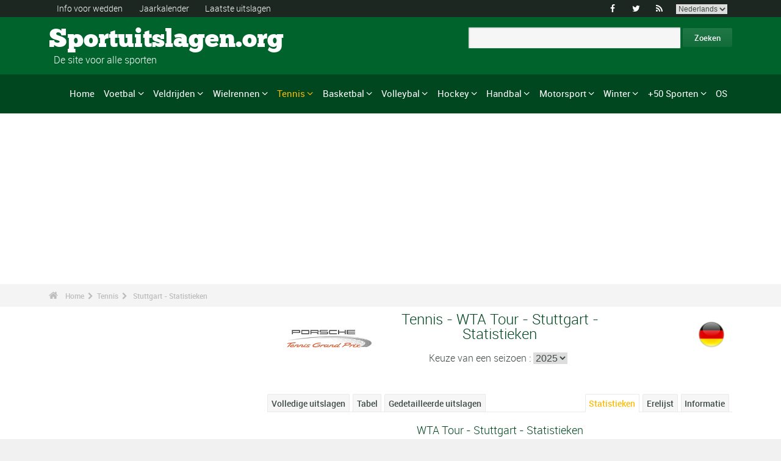

--- FILE ---
content_type: text/html; charset=UTF-8
request_url: https://www.sportuitslagen.org/tennis-stuttgart-statistieken-sups1823.html
body_size: 102293
content:
<!DOCTYPE html>
<!--[if lt IE 7]>      <html lang="nl" class="no-js lt-ie9 lt-ie8 lt-ie7"> <![endif]-->
<!--[if IE 7]>         <html lang="nl" class="no-js lt-ie9 lt-ie8"> <![endif]-->
<!--[if IE 8]>         <html lang="nl" class="no-js lt-ie9"> <![endif]-->
<!--[if gt IE 8]><!--> <html lang="nl" class="no-js"> <!--<![endif]-->
<head>
 <meta name="ppck-ver" content="7dda4172a68e80aff78c8f1f5a9969a7" />
 <meta name="ppck-ver" content="00a57c2c1a0483252560e5f1b76ac9dd" />
  <!-- Google tag (gtag.js) --> <script async src="https://www.googletagmanager.com/gtag/js?id=G-BGGK4FFJYY"></script> <script> window.dataLayer = window.dataLayer || []; function gtag(){dataLayer.push(arguments);} gtag('js', new Date()); gtag('config', 'G-BGGK4FFJYY'); </script>
  <meta charset="utf-8">
  <!--[if IE]><meta http-equiv="X-UA-Compatible" content="IE=edge,chrome=1"><![endif]-->
  <meta content="width=device-width, initial-scale=1, maximum-scale=1, user-scalable=no" name="viewport">
  <meta content="black" name="apple-mobile-web-app-status-bar-style">
  
  <!-- Page title + Description PHP -->
  <title>Tennis - WTA Tour - Stuttgart : statistieken aller tijden</title>
<meta name="description" content="Tennis - WTA Tour - Stuttgart : statistieken aller tijden">
<meta name="keywords" content="sport, voetbal, basket, basketbal, hand, handbal, wedden, sporten, pronostieken, sportmannen, sportvrouwen, rally, F1, motorsporten, atletiek, tennis, rugby, ski&euml;n, volley, statistieken, zeilen, judo, taekwondo, gymnastiek, bijstand wedden">
<script type="text/javascript" src="https://cache.consentframework.com/js/pa/21931/c/E69lx/stub"></script>
<script type="text/javascript" src="https://choices.consentframework.com/js/pa/21931/c/E69lx/cmp" async></script>
<script type="text/javascript" src="https://a.hit360.tech/tags/sportuitslagenorg.js" async></script>
  
  <!-- Favicons -->
  <link rel="apple-touch-icon" sizes="57x57" href="favicons/apple-touch-icon-57x57.png">
  <link rel="apple-touch-icon" sizes="114x114" href="favicons/apple-touch-icon-114x114.png">
  <link rel="apple-touch-icon" sizes="72x72" href="favicons/apple-touch-icon-72x72.png">
  <link rel="apple-touch-icon" sizes="144x144" href="favicons/apple-touch-icon-144x144.png">
  <link rel="apple-touch-icon" sizes="60x60" href="favicons/apple-touch-icon-60x60.png">
  <link rel="apple-touch-icon" sizes="120x120" href="favicons/apple-touch-icon-120x120.png">
  <link rel="apple-touch-icon" sizes="76x76" href="favicons/apple-touch-icon-76x76.png">
  <link rel="apple-touch-icon" sizes="152x152" href="favicons/apple-touch-icon-152x152.png">
  <link rel="icon" type="image/png" href="favicons/favicon-196x196.png" sizes="196x196">
  <link rel="icon" type="image/png" href="favicons/favicon-160x160.png" sizes="160x160">
  <link rel="icon" type="image/png" href="favicons/favicon-96x96.png" sizes="96x96">
  <link rel="icon" type="image/png" href="favicons/favicon-16x16.png" sizes="16x16">
  <link rel="icon" type="image/png" href="favicons/favicon-32x32.png" sizes="32x32">
  <meta name="msapplication-TileColor" content="#ffffff">
  <meta name="msapplication-TileImage" content="favicons/mstile-144x144.png">

  <!-- Style Sheets -->
  <link rel="stylesheet" type="text/css" href="css/normalize.min.css">
  <link rel="stylesheet" type="text/css" href="styles.css">

  <link rel="stylesheet" type="text/css" href="css/font-awesome.min.css">  
  <link rel="stylesheet" type="text/css" href="css/jquery.sidr.light.css">
  <link rel="stylesheet" type="text/css" href="js/media/mediaelementplayer.min.css" />
  <link rel="stylesheet" type="text/css" href="js/owl-carousel/owl.carousel.css"> 
  <link rel="stylesheet" type="text/css" href="js/fancybox/jquery.fancybox.css?v=2.1.4"/> 
  <link rel="stylesheet" type="text/css" href="css/mosaic.css" />
  <link rel="stylesheet" type="text/css" href="css/responsive.css">
  <link rel="stylesheet" type="text/css" href="css/rs-plugin.css">
  <link rel="stylesheet" type="text/css" href="js/rs-plugin/css/settings.css" />
  <link rel="stylesheet" type="text/css" href="css/tooltipster.css">
  <link rel="stylesheet" type="text/css" href="css/mega.css" />
  
  <link rel="stylesheet" type="text/css" href="css/skin1.css"> <!-- change to skin2.css for other skin -->
  <link rel="stylesheet" type="text/css" href="css/full.css"> <!-- change to boxed.css for boxed style -->


  <!-- Scripts -->
  <script src="js/vendor/modernizr-2.6.2-respond-1.1.0.min.js"></script>
  
  <script async src="https://pagead2.googlesyndication.com/pagead/js/adsbygoogle.js?client=ca-pub-3931335624887431" crossorigin="anonymous"></script>
 
</head>
<body>
<div class="outter-wrapper pre-header-area header-style-1">
<div class="wrapper clearfix">
<div class="pre-header-left left">
<ul>
<li><a href="wedden.html" title="Info voor wedden">Info voor wedden</a></li>
<li><a href="sportkalender-2026-p0-62026.html" title="Jaarkalender">Jaarkalender</a></li>
<li><a href="uitslagen.html" title="Laatste uitslagen">Laatste uitslagen</a></li>
</ul>
</div>
<div class="pre-header-right right">
<ul class="social-links boxy">
<li><a class="fa" title="Facebook" href="https://www.facebook.com/Sportuitslagen.org">&#xf09a;</a></li>
<li><a class="fa" title="Twitter" href="https://twitter.com/#!/sport_uitslagen">&#xf099;</a></li>
<li><a class="fa" title="RSS" href="xml_rss.php">&#xf09e;</a></li>
<li>
<select onchange="window.location.href=this.options[this.selectedIndex].value">
<option value="https://www.the-sports.org/tennis-stuttgart-statistics-sups1823.html">English</option>
<option value="https://www.los-deportes.info/tenis-stuttgart-estadisticas-sups1823.html">Espa&ntilde;ol</option>
<option value="https://www.les-sports.info/tennis-stuttgart-statistiques-sups1823.html">Fran&ccedil;ais</option>
<option value="https://www.gli-sport.info/tennis-stoccarda-statistiche-sups1823.html">Italiano</option>
<option value="https://www.sportuitslagen.org/tennis-stuttgart-statistieken-sups1823.html" selected="selected">Nederlands</option>
</select>
</li>
</ul>
</div>
</div>
</div>
<!-- Header Area -->
<div class="outter-wrapper header-area header-style-1">
<div class="wrapper clearfix logo-container">
<header>
<div class="clearfix">
<div class="main-header-left left adjust-left">
<p><a class="logo text" href="/">
Sportuitslagen.org
</a></p>
<p id="sous_titre">&nbsp;&nbsp;De site voor alle sporten</p></div>
<div class="main-header-right right adjust-right">
<!-- SiteSearch Google -->

  <form action="https://www.sportuitslagen.org/zoekresultaten.html" id="cse-search-box">
    <div>
      <input type="hidden" name="cx" value="partner-pub-0107075970815407:7465466867" />
      
      <input type="hidden" name="cof" value="FORID:10" />
      <input type="hidden" name="ie" value="UTF-8" />
      <input type="text" name="q" size="52" />
      <input type="submit" name="sa" value="Zoeken" />
    </div>
  </form>
  
<!-- SiteSearch Google -->
</div>
</div>
</header>
</div>
</div>
<div class="outter-wrapper nav-container post-header-area header-style-1">
<div id="mobile-header" class="">
<a id="responsive-menu-button" href="#sidr-main">
<em class="fa fa-bars"></em> Menu
</a>
</div>
<div id="navigation" class="clearfix wrapper">
<ul class="menuHideBtn">
<li><a id="closebtn" class="fa" href="#">&#xf00d;</a></li>
</ul>
<nav class="nav megamenu_container">
<ul id="nav" class="right megamenu">
<li class="nav-parent"><a href="/">Home</a></li>
<li><a title="Voetbal - Home" href="voetbal-s1.html" class="megamenu_drop">Voetbal</a>
<div class="dropdown_fullwidth"><!-- Begin Item Container -->
<div class="clearfix">
<div class="col-1-4">
<h3 class="mega-title">Belgi&euml;/Nederland</h3>
<ul class="list-2 widget-list">
<li><a href="voetbal-belgische-eerste-klasse-2023-2024-epr129518.html">Belgische Eerste Klasse</a></li>
<li><a href="voetbal-belgische-tweede-klasse-2023-2024-epr128086.html">Belgische Tweede Klasse</a></li>
<li><a href="voetbal-nederlandse-eredivisie-2023-2024-epr130194.html">Nederlandse Eredivisie</a></li>
<li><a href="voetbal-nederlandse-eredivisie-2023-2024-epr130194.html">Nederlandse Eredivisie</a></li>
<li><a href="voetbal-belgische-beker-2023-2024-epr132101.html">Belgische Beker</a></li>
<li><a href="voetbal-knvb-beker-2023-2024-epr132104.html">KNVB Beker</a></li>
</ul>
</div>
<div class="col-1-4">
<h3 class="mega-title">Europa</h3>
<ul class="list-2 widget-list">
<li><a href="voetbal-engelse-premier-league-2023-2024-epr129436.html">Engelse Premier League</a></li>
<li><a href="voetbal-duitse-bundesliga-2023-2024-epr131496.html">Duitse Bundesliga</a></li>
<li><a href="voetbal-franse-division-1-2023-2024-epr131370.html">Franse Division 1</a></li>
<li><a href="voetbal-spaanse-primera-division-la-liga-2023-2024-epr131495.html">Spaanse Primera Division</a></li>
<li><a href="voetbal-italiaanse-serie-a-2023-2024-epr131449.html">Italiaanse Serie A</a></li>
<li><a href="voetbal-portugese-superliga-2023-2024-epr131460.html">Portugese Superliga</a></li>
</ul>
</div>
<div class="col-1-4">
<h3 class="mega-title">Internationaal</h3>
<ul class="list-2 widget-list">
<li><a href="voetbal-wereldbeker-heren-2022-epr100095.html">Wereldbeker Heren</a></li>
<li><a href="voetbal-uefa-european-football-championship-2024-epr131210.html">UEFA European Football Championship</a></li>
<li><a href="voetbal-uefa-champions-league-2023-2024-epr131400.html">UEFA Champions League</a></li>
<li><a href="voetbal-uefa-europa-league-2023-2024-epr131424.html">UEFA Europa League</a></li>
<li><a href="voetbal-fifa-men-s-world-ranking-s1-c281-l0.html">Clasificaci&oacute;n Mundial FIFA Hombres</a></li>
</ul>
</div>
<div class="col-1-4 last">
<h3 class="mega-title">Algemeen Links</h3>
<ul class="list-2 widget-list">
<li><a href="voetbal-bijstand-wedden-s1-c1-b0.html">Bijstand sportweddenschappen</a></li>
<li><a href="voetbal-statistieken-s1-c2.html">Statistieken</a></li>
<li><a href="voetbal-s1-prijs-lijst-van-de-grote-wedstrijden.html">Erelijst</a></li>
<li><a href="voetbal-kalender-2024-s1-c0-b0-u329.html">Kalender 2024</a></li>
<li><a href="voetbal-kalender-2023-2024-s1-c0-b0-u328.html">Kalender 2023/2024</a></li>
</ul>
</div>
</div>
</div>
</li>
<li class="nav-parent"><a title="Veldrijden - Home" href="veldrijden-s17.html" class="megamenu_drop">Veldrijden</a>
<div class="dropdown_fullwidth"><!-- Begin Item Container -->
<div class="clearfix">
<div class="col-1-4">
<h3 class="mega-title">WK / Wereldbeker</h3>
<ul class="list-2 widget-list">
<li><a href="veldrijden-wereldkampioenschappen--uitslagen-2023-2024-heren-epm129795.html">Wereldkampioenschappen </a></li>
<li><a href="veldrijden-wereldbeker-heren-elite-kalender-2023-2024-s17-c0-b0-g20-u328.html">Wereldbeker Heren-Elite</a></li>
<li><a href="veldrijden-wereldbeker-dames-kalender-2023-2024-s17-c0-b0-g19-u328.html">Wereldbeker Dames</a></li>
<li><a href="veldrijden-wereldbeker-heren-u23-kalender-2023-2024-s17-c0-b0-g165-u328.html">Wereldbeker - Heren U23</a></li>
<li><a href="veldrijden-wereldbeker-heren-junioren-kalender-2023-2024-s17-c0-b0-g169-u328.html">Wereldbeker - Heren Junioren</a></li>
</ul>
</div>
<div class="col-1-4">
<h3 class="mega-title">Andere kalenders</h3>
<ul class="list-2 widget-list">
<li><a href="veldrijden-superprestige-heren-kalender-2023-2024-s17-c0-b0-g34-u328.html">Superprestige Heren</a></li>
<li><a href="veldrijden-trofee-bpost-bank-heren-kalender-2023-2024-s17-c0-b0-g268-u328.html">Trofee BPost Bank Heren</a></li>
<li><a href="veldrijden-superprestige-dames-kalender-2023-2024-s17-c0-b0-g231-u328.html">Superprestige Dames</a></li>
<li><a href="veldrijden-trofee-bpost-bank-dames-kalender-2023-2024-s17-c0-b0-g269-u328.html">Trofee BPost Bank Dames</a></li>
</ul>
</div>
<div class="col-1-4">
<h3 class="mega-title">Algemeen Links</h3>
<ul class="list-2 widget-list">
<li><a href="veldrijden-bijstand-wedden-s17-c1-b0.html">Bijstand sportweddenschappen</a></li>
<li><a href="veldrijden-statistieken-s17-c2.html">Statistieken</a></li>
<li><a href="veldrijden-s17-prijs-lijst-van-de-grote-wedstrijden.html">Erelijst</a></li>
<li><a href="veldrijden-kalender-2023-2024-s17-c0-b0-u328.html">Kalender 2023/2024</a></li>
<li><a href="wielrennen-uci-road-rankings-s2-c457-l0.html">UCI Road Rankings</a></li>
</ul>
</div>
<div class="col-1-4 last">
<h3 class="mega-title">Andere wielersport</h3>
<ul class="list-2 widget-list">
<li><a href="wielrennen-s2.html">Wielrennen</a></li>
<li><a href="baanwielrennen-s24.html">Baanwielrennen</a></li>
<li><a href="mountain-bike-s25.html">VTT</a></li>
<li><a href="bmx-s29.html">BMX</a></li>
</ul>
</div>
</div>
</div>
</li>
<li class="nav-parent"><a title="Wielrennen - Home" href="wielrennen-s2.html" class="megamenu_drop">Wielrennen</a>
<div class="dropdown_fullwidth"><!-- Begin Item Container -->
<div class="clearfix">
<div class="col-1-4">
<h3 class="mega-title">Grote Rondes</h3>
<ul class="list-2 widget-list">
<li><a href="wielrennen-tour-uitslagen-2023-epr123956.html">Tour</a></li>
<li><a href="wielrennen-giro-uitslagen-2024-heren-epm132490.html">Giro</a></li>
<li><a href="wielrennen-vuelta-2024-epr132491.html">Vuelta</a></li>
<li class="livide"></li>
<li><a href="wielrennen-tour-presentatie-medaillewinnaars-sup94.html">Palmares Tour</a></li>
</ul>
</div>
<div class="col-1-4">
<h3 class="mega-title">WK / WT</h3>
<ul class="list-2 widget-list">
<li><a href="wielrennen-wereldkampioenschappen-uitslagen-2023-heren-epm110909.html">Wereldkampioenschappen</a></li>
<li><a href="wielrennen-world-tour-eendagswedstrijden-kalender-2024-s2-c0-b0-g22-u329.html">WT E&eacute;ndagswedstrijden</a></li>
<li><a href="wielrennen-world-tour-etappewedstrijden-kalender-2024-s2-c0-b0-g28-u329.html">WT Etappewedstrijden</a></li>
<li><a href="wielrennen-continental-tour-europa-eendagswedstrijden-kalender-2024-s2-c0-b0-g23-u329.html">Europa Tour E&eacute;ndagswedstrijden</a></li>
<li><a href="wielrennen-continental-tour-europa-etappewedstrijden-kalender-2024-s2-c0-b0-g194-u329.html">Europa Tour Etappewedstrijden</a></li>
</ul>
</div>
<div class="col-1-4">
<h3 class="mega-title">Algemeen Links</h3>
<ul class="list-2 widget-list">
<li><a href="wielrennen-bijstand-wedden-s2-c1-b0.html">Bijstand sportweddenschappen</a></li>
<li><a href="wielrennen-statistieken-s2-c2.html">Statistieken</a></li>
<li><a href="wielrennen-s2-prijs-lijst-van-de-grote-wedstrijden.html">Erelijst</a></li>
<li><a href="wielrennen-kalender-2024-s2-c0-b0-u329.html">Kalender 2024</a></li>
<li><a href="wielrennen-uci-road-rankings-s2-c457-l0.html">UCI Road Rankings</a></li>
</ul>
</div>
<div class="col-1-4 last">
<h3 class="mega-title">Andere wielersport</h3>
<ul class="list-2 widget-list">
<li><a href="veldrijden-s17.html">Veldrijden</a></li>
<li><a href="baanwielrennen-s24.html">Baanwielrennen</a></li>
<li><a href="mountain-bike-s25.html">VTT</a></li>
<li><a href="bmx-s29.html">BMX</a></li>
</ul>
</div>
</div>
</div>
</li>
<li class="nav-parent"><a title="Tennis - Home" href="tennis-s4.html" style="color: #ffba00;" class="megamenu_drop">Tennis</a>
<div class="dropdown_fullwidth"><!-- Begin Item Container -->
<div class="clearfix">
<div class="col-1-4">
<h3 class="mega-title">ATP / WTA</h3>
<ul class="list-2 widget-list">
<li><a href="tennis-atp-tour-kalender-2024-s4-c0-b0-g4-u329.html">ATP-kalender</a></li>
<li><a href="tennis-atp-rankings-s4-c15-l0.html">ATP Rankings</a></li>
<li><a href="tennis-wta-tour-kalender-2024-s4-c0-b0-g5-u329.html">WTA-kalender</a></li>
<li><a href="tennis-wta-rankings-singles-s4-c212-l0.html">WTA Rankings</a></li>
</ul>
</div>
<div class="col-1-4">
<h3 class="mega-title">Grand Slam Heren</h3>
<ul class="list-2 widget-list">
<li><a href="tennis-grand-slam-heren-australian-open-2024-uitslagen-eprd132722.html">Australian Open</a></li>
<li><a href="tennis-grand-slam-heren-roland-garros-2023-uitslagen-eprd123949.html">Roland Garros</a></li>
<li><a href="tennis-grand-slam-heren-wimbledon-2023-uitslagen-eprd123950.html">Wimbledon</a></li>
<li><a href="tennis-grand-slam-heren-us-open-2023-uitslagen-eprd123955.html">US Open</a></li>
</ul>
</div>
<div class="col-1-4">
<h3 class="mega-title">Andere</h3>
<ul class="list-2 widget-list">
<li><a href="tennis-davis-cup-kalender-2024-s4-c0-b0-g70-u329.html">Davis Cup</a></li>
<li><a href="tennis-fed-cup-kalender-2024-s4-c0-b0-g71-u329.html">Fed Cup</a></li>
<li><a href="tennis-atp-1000-atp-world-tour-finals-2023-uitslagen-eprd129211.html">ATP World Tour Finals</a></li>
<li><a href="tennis-international-series-1-rotterdam-500-2024-uitslagen-eprd133436.html">Rotterdam - 500</a></li>
</ul>
</div>
<div class="col-1-4 last">
<h3 class="mega-title">Algemeen Links</h3>
<ul class="list-2 widget-list">
<li><a href="tennis-bijstand-wedden-s4-c1-b0.html">Bijstand sportweddenschappen</a></li>
<li><a href="tennis-statistieken-s4-c2.html">Statistieken</a></li>
<li><a href="tennis-s4-prijs-lijst-van-de-grote-wedstrijden.html">Erelijst</a></li>
<li><a href="tennis-kalender-2024-s4-c0-b0-u329.html">Kalender 2024</a></li>
</ul>
</div>
</div>
</div>
</li>
<li class="nav-parent"><a title="Basketbal - Home" href="basketbal-s6.html" class="megamenu_drop">Basketbal</a>
<div class="dropdown_fullwidth"><!-- Begin Item Container -->
<div class="clearfix">
<div class="col-1-4">
<h3 class="mega-title">Belgi&euml;/Nederland</h3>
<ul class="list-2 widget-list">
<li><a href="basketbal-belgie-euromillions-basketball-league-2021-2022-epr116020.html">Belgi&euml; - EuroMillions Basketball League</a></li>
<li><a href="basketbal-nederland-feb-eredivisie-2022-2023-epr125635.html">Nederland - FEB Eredivisie</a></li>
<li class="livide"></li>
<li><a href="basketbal-belgie-beker-2023-2024-epr132249.html">Belgi&euml; Beker</a></li>
</ul>
</div>
<div class="col-1-4">
<h3 class="mega-title">Europese Bekers</h3>
<ul class="list-2 widget-list">
<li><a href="basketbal-euroleague-heren-2023-2024-epr125248.html">Euroleague Heren</a></li>
<li><a href="basketbal-euroleague-dames-2023-2024-epr132122.html">Euroleague Dames</a></li>
<li><a href="basketbal-basketball-champions-league-2023-2024-epr132125.html">Basketball Champions League</a></li>
<li><a href="basketbal-eurocup-heren-2023-2024-epr132135.html">Eurocup Heren</a></li>
<li><a href="basketbal-eurocup-dames-2023-2024-epr132139.html">Eurocup Dames</a></li>
</ul>
</div>
<div class="col-1-4">
<h3 class="mega-title">Internationaal</h3>
<ul class="list-2 widget-list">
<li><a href="basketbal-wereldkampioenschap-heren-2023-epr102619.html">Wereldkampioenschap Heren</a></li>
<li><a href="basketbal-wereldkampioenschap-dames-2022-epr113758.html">Wereldkampioenschap Dames</a></li>
<li><a href="basketbal-eurobasket-heren-2022-epr113561.html">EuroBasket Heren</a></li>
<li><a href="basketbal-eurobasket-dames-2023-epr129369.html">EuroBasket Dames</a></li>
</ul>
</div>
<div class="col-1-4 last">
<h3 class="mega-title">Algemeen Links</h3>
<ul class="list-2 widget-list">
<li><a href="basketbal-bijstand-wedden-s6-c1-b0.html">Bijstand sportweddenschappen</a></li>
<li><a href="basketbal-statistieken-s6-c2.html">Statistieken</a></li>
<li><a href="basketbal-s6-prijs-lijst-van-de-grote-wedstrijden.html">Erelijst</a></li>
<li><a href="basketbal-kalender-2024-s6-c0-b0-u329.html">Kalender 2024</a></li>
<li><a href="basketbal-kalender-2023-2024-s6-c0-b0-u328.html">Kalender 2023/2024</a></li>
</ul>
</div>
</div>
</div>
</li>
<li class="nav-parent"><a title="Volleybal - Home" href="volleybal-s3.html" class="megamenu_drop">Volleybal</a>
<div class="dropdown_fullwidth"><!-- Begin Item Container -->
<div class="clearfix">
<div class="col-1-4">
<h3 class="mega-title">Belgi&euml;/Nederland</h3>
<ul class="list-2 widget-list">
<li><a href="volleybal-belgie-volleybal-liga-heren-a-2023-2024-epr126189.html">Belgi&euml; Volleybal Liga Heren</a></li>
<li><a href="handbal-belgie-ere-divisie-dames-2022-2023-epr124291.html">Belgi&euml; Ere Divisie Dames</a></li>
<li class="livide"></li>
<li><a href="volleybal-nederland-a-league-heren-2023-2024-epr126205.html">Nederland - A-League Heren</a></li>
</ul>
</div>
<div class="col-1-4">
<h3 class="mega-title">Europese Bekers</h3>
<ul class="list-2 widget-list">
<li><a href="volleybal-champions-league-heren-2023-2024-epr132180.html">Champions League Heren</a></li>
<li><a href="volleybal-champions-league-dames-2023-2024-epr132187.html">Champions League Dames</a></li>
<li><a href="volleybal-cev-cup-heren-2023-2024-epr132194.html">Cev Cup Heren</a></li>
<li><a href="volleybal-cev-cup-dames-2023-2024-epr132196.html">CEV Cup Dames</a></li>
</ul>
</div>
<div class="col-1-4">
<h3 class="mega-title">Internationaal</h3>
<ul class="list-2 widget-list">
<li><a href="volleybal-wereldkampioenschap-heren-2022-epr93144.html">Wereldkampioenschap Heren</a></li>
<li><a href="volleybal-wereldkampioenschap-dames-2022-epr115492.html">Wereldkampioenschap Dames</a></li>
<li><a href="volleybal-nations-league-heren-2023-epr131100.html">Nations League Heren</a></li>
<li><a href="volleybal-nations-league-dames-2023-epr131093.html">Nations League Dames</a></li>
</ul>
</div>
<div class="col-1-4 last">
<h3 class="mega-title">Algemeen Links</h3>
<ul class="list-2 widget-list">
<li><a href="volleybal-bijstand-wedden-s3-c1-b0.html">Bijstand sportweddenschappen</a></li>
<li><a href="volleybal-statistieken-s3-c2.html">Statistieken</a></li>
<li><a href="volleybal-s3-prijs-lijst-van-de-grote-wedstrijden.html">Erelijst</a></li>
<li><a href="volleybal-kalender-2024-s3-c0-b0-u329.html">Kalender 2024</a></li>
<li><a href="volleybal-kalender-2023-2024-s3-c0-b0-u328.html">Kalender 2023/2024</a></li>
</ul>
</div>
</div>
</div>
</li>
<li class="nav-parent"><a title="Hockey - Home" href="hockey-s33.html" class="megamenu_drop">Hockey</a>
<div class="dropdown_fullwidth"><!-- Begin Item Container -->
<div class="clearfix">
<div class="col-1-4">
<h3 class="mega-title">Belgi&euml;/Nederland</h3>
<ul class="list-2 widget-list">
<li><a href="hockey-belgisch-kampioenschap-heren-2022-2023-epr118762.html">Belgisch Kampioenschap Heren</a></li>
<li><a href="hockey-belgisch-kampioenschap-dames-2022-2023-epr118771.html">Belgisch Kampioenschap Dames</a></li>
<li class="livide"></li>
<li><a href="hockey-nederlands-kampioenschap-heren-2022-2023-epr118741.html">Nederlands Kampioenschap Heren</a></li>
<li><a href="hockey-nederlands-kampioenschap-dames-2022-2023-epr118744.html">Nederlands Kampioenschap Dames</a></li>
</ul>
</div>
<div class="col-1-4">
<h3 class="mega-title">Europese Bekers</h3>
<ul class="list-2 widget-list">
<li><a href="hockey-euro-hockey-league-heren-2022-2023-epr69382.html">Euro Hockey League Heren</a></li>
<li><a href="hockey-eurohockey-club-champions-cup-dames-2019-epr91612.html">EuroHockey Club Champions Cup Dames</a></li>
</ul>
</div>
<div class="col-1-4">
<h3 class="mega-title">Internationaal</h3>
<ul class="list-2 widget-list">
<li><a href="hockey-olympische-spelen-heren-2024-epr133300.html">Olympische Spelen Heren</a></li>
<li><a href="hockey-olympische-spelen-dames-2024-epr133304.html">Olympische Spelen Dames</a></li>
<li><a href="hockey-wereldbeker-hockey-heren-2023-epr113662.html">Wereldbeker Hockey Heren</a></li>
<li><a href="hockey-wereldbeker-hockey-dames-2022-epr113663.html">Wereldbeker Hockey Dames</a></li>
</ul>
</div>
<div class="col-1-4 last">
<h3 class="mega-title">Algemeen Links</h3>
<ul class="list-2 widget-list">
<li><a href="hockey-bijstand-wedden-s33-c1-b0.html">Bijstand sportweddenschappen</a></li>
<li><a href="hockey-statistieken-s33-c2.html">Statistieken</a></li>
<li><a href="hockey-s33-prijs-lijst-van-de-grote-wedstrijden.html">Erelijst</a></li>
<li><a href="hockey-kalender-2024-s33-c0-b0-u329.html">Kalender 2024</a></li>
<li><a href="hockey-kalender-2023-2024-s33-c0-b0-u328.html">Kalender 2023/2024</a></li>
</ul>
</div>
</div>
</div>
</li>
<li class="nav-parent"><a title="Handbal - Home" href="handbal-s8.html" class="megamenu_drop">Handbal</a>
<div class="dropdown_fullwidth"><!-- Begin Item Container -->
<div class="clearfix">
<div class="col-1-4">
<h3 class="mega-title">Belgi&euml;/Nederland</h3>
<ul class="list-2 widget-list">
<li><a href="handbal-bene-league-2022-2023-epr124315.html">BENE-League</a></li>
<li><a href="handbal-belgie-1ste-nationale-heren-2023-2024-epr131726.html">Belgie 1ste Nationale Heren</a></li>
<li><a href="handbal-belgie-ere-divisie-dames-2022-2023-epr124291.html">Belgie Ere Divisie Dames</a></li>
<li><a href="handbal-nederlandse-eredivisie-heren-2023-2024-epr131844.html">Nederlandse Heren</a></li>
<li><a href="handbal-nederlandse-eredivisie-dames-2023-2024-epr131846.html">Nederlandse Dames</a></li>
</ul>
</div>
<div class="col-1-4">
<h3 class="mega-title">Europese Bekers</h3>
<ul class="list-2 widget-list">
<li><a href="handbal-champions-league-heren-2023-2024-epr131695.html">Champions League Heren</a></li>
<li><a href="handbal-champions-league-dames-2023-2024-epr131699.html">Champions League Dames</a></li>
<li><a href="handbal-ehf-cup-heren-2023-2024-epr131703.html">EHF Cup Heren</a></li>
<li><a href="handbal-ehf-cup-dames-2023-2024-epr131712.html">EHF Cup Dames</a></li>
<li><a href="handbal-challenge-cup-heren-2023-2024-epr131718.html">Challenge Cup Heren</a></li>
</ul>
</div>
<div class="col-1-4">
<h3 class="mega-title">Internationaal</h3>
<ul class="list-2 widget-list">
<li><a href="handbal-wereldkampioenschap-heren-2023-epr114185.html">Wereldkampioenschap Heren</a></li>
<li><a href="handbal-wereldkampioenschap-dames-2023-epr129695.html">Wereldkampioenschap Dames</a></li>
<li><a href="handbal-europees-kampioenschap-heren-2024-epr130056.html">Europees Kampioenschap Heren</a></li>
<li><a href="handbal-europees-kampioenschap-dames-2024-epr115493.html">Europees Kampioenschap Dames</a></li>
</ul>
</div>
<div class="col-1-4 last">
<h3 class="mega-title">Algemeen Links</h3>
<ul class="list-2 widget-list">
<li><a href="handbal-bijstand-wedden-s8-c1-b0.html">Bijstand sportweddenschappen</a></li>
<li><a href="handbal-statistieken-s8-c2.html">Statistieken</a></li>
<li><a href="handbal-s8-prijs-lijst-van-de-grote-wedstrijden.html">Erelijst</a></li>
<li><a href="handbal-kalender-2024-s8-c0-b0-u329.html">Kalender 2024</a></li>
<li><a href="handbal-kalender-2023-2024-s8-c0-b0-u328.html">Kalender 2023/2024</a></li>
</ul>
</div>
</div>
</div>
</li>
<li class="nav-parent"><a title="Motorsport - Home" href="motorsport-s13.html" class="megamenu_drop">Motorsport</a>
<div class="dropdown_fullwidth"><!-- Begin Item Container -->
<div class="clearfix">
<div class="col-1-4">
<h3 class="mega-title">Formule 1</h3>
<ul class="list-2 widget-list">
<li><a href="formule-un-g36.html">Home F1</a></li>
<li><a href="formule-1-kalender-2024-s13-c0-b0-g36-u329.html">Kalender 2024</a></li>
<li><a href="motorsport-klassement--coureurs-s13-c1851-l0.html">Klassement -  Coureurs</a></li>
<li><a href="motorsport-klassement-constructeurs-s13-c1180-l0.html">Klassement - Constructeurs</a></li>
<li><a href="formule-1-wereldkampioenschap-presentatie-medaillewinnaars-sup402.html">Erelijst</a></li>
</ul>
</div>
<div class="col-1-4">
<h3 class="mega-title">Rally</h3>
<ul class="list-2 widget-list">
<li><a href="rally-g39.html">Home Rally</a></li>
<li><a href="rally-kalender-2024-s13-c0-b0-g39-u329.html">Kalender 2024</a></li>
<li><a href="motorsport-rijderskampioenschap-s13-c1794-l0.html">Rijderskampioenschap</a></li>
<li><a href="motorsport-constructeurskampioenschap-s13-c1182-l0.html">Constructeurskampioenschap</a></li>
<li><a href="rally-wereldkampioenschap-presentatie-medaillewinnaars-sup406.html">Erelijst</a></li>
</ul>
</div>
<div class="col-1-4">
<h3 class="mega-title">Motorsport</h3>
<ul class="list-2 widget-list">
<li><a href="motorrennen-g37.html">Home Motorrennen</a></li>
<li class="sousel"><a href="motorrennen-kalender-2024-s13-c0-b0-g37-u329.html">Motorrennen Kalender 2024</a></li>
<li class="sousel"><a href="motorrennen-moto-gp-2024-epr133543.html">Moto GP</a></li>
<li><a href="motorcross-g86.html">Home Motorcross</a></li>
<li class="sousel"><a href="motorcross-kalender-2024-s13-c0-b0-g86-u329.html">Motorcross Kalender 2024</a></li>
</ul>
</div>
<div class="col-1-4 last">
<h3 class="mega-title">Andere</h3>
<ul class="list-2 widget-list">
<li><a href="rally-raid-g284.html">Rally Raid</a></li>
<li><a href="endurance-g426.html">Endurance</a></li>
<li><a href="wtcc-g174.html">WTCC</a></li>
<li><a href="superbike-g176.html">Superbike</a></li>
</ul>
</div>
</div>
</div>
</li>
<li class="nav-parent"><a title="Winter - Home" href="wintersport.html" class="megamenu_drop">Winter</a>
<div class="dropdown_fullwidth"><!-- Begin Item Container -->
<div class="clearfix">
<div class="col-1-4">
<h3 class="mega-title">Snelschaatsen/Short Track</h3>
<ul class="list-2 widget-list">
<li><a href="snelschaatsen-g115.html">Snelschaatsen - Home</a></li>
<li class="sousel"><a href="snelschaatsen-kalender-2023-2024-s12-c0-b0-g115-u328.html">Kalender 2023/2024</a></li>
<li class="livide"></li>
<li><a href="short-track-g118.html">Short Track - Home</a></li>
<li class="sousel"><a href="short-track-kalender-2023-2024-s12-c0-b0-g118-u328.html">Kalender 2023/2024</a></li>
</ul>
</div>
<div class="col-1-4">
<h3 class="mega-title">Ijshockey</h3>
<ul class="list-2 widget-list">
<li><a href="ijshockey-s9.html">Ijshockey - Home</a></li>
<li><a href="ijshockey-kalender-2023-2024-s9-c0-b0-u328.html">Kalender 2023/2024</a></li>
<li><a href="ijshockey-national-hockey-league-regulier-seizoen-2023-2024-uitslagen-eprd131368.html">NHL</a></li>
<li><a href="ijshockey-champions-hockey-league-2023-2024-epr131349.html">Champions League</a></li>
<li><a href="ijshockey-bene-league--2023-2024-epr131340.html">BeNe-league </a></li>
</ul>
</div>
<div class="col-1-4">
<h3 class="mega-title">Winter</h3>
<ul class="list-2 widget-list">
<li><a href="alpine-skien-g42.html">Alpijnse Ski</a></li>
<li class="sousel"><a href="alpijnse-ski-kalender-2023-2024-s12-c0-b0-g42-u328.html">Alpijnse Ski 2023/2024</a></li>
<li><a href="skispringen-g77.html">Skispringen</a></li>
<li><a href="langlaufen-g109.html">Langlaufen</a></li>
<li><a href="freestyle-skien-g102.html">Freestyle Ski&euml;n</a></li>
</ul>
</div>
<div class="col-1-4 last">
<h3 class="mega-title">Andere</h3>
<ul class="list-2 widget-list">
<li><a href="biathlon-g43.html">Biathlon</a></li>
<li><a href="noordse-combinatie-g110.html">Noordse Combinatie</a></li>
<li><a href="snowboard-g117.html">Snowboarden</a></li>
<li><a href="kunstschaatsen-g116.html">Kunstrijden</a></li>
</ul>
</div>
</div>
</div>
</li>
<li class="nav-parent"><a title="+50 Sporten - Home" href="andere-sporten.html" class="megamenu_drop">+50 Sporten</a>
<div class="dropdown_fullwidth"><!-- Begin Item Container -->
<div class="clearfix">
<div class="col-1-4">
<h3 class="mega-title">+50 Sporten - Home</h3>
<ul class="list-2 widget-list">
<li><a href="andere-sporten.html">+50 Sporten - Home</a></li>
</ul>
<h3 class="mega-title">Multi-sport competitie</h3>
<ul class="list-2 widget-list">
<li><a href="olympische-spelen-s16.html">Home Olympische Spelen</a></li>
<li><a href="olympische-zomerspelen-og-list-s16-c0-b0-j0.html">Olympische zomerspelen</a></li>
<li><a href="olympische-winterspelen-og-list-s16-c0-b0-j1.html">Olympische winterspelen</a></li>
<li><a href="europese-spelen-ms1.html">Europese Spelen</a></li>
<li><a href="world-games-ms4.html">World Games</a></li>
</ul>
</div>
<div class="col-1-4">
<h3 class="mega-title">Watersport</h3>
<ul class="list-2 widget-list">
<li><a href="zwemmen-g81.html">Zwemmen</a></li>
<li><a href="diving-g82.html">Schoonspringen</a></li>
<li><a href="surfen-g126.html">Surfen</a></li>
<li><a href="zeilen-g85.html">Zeilen</a></li>
<li><a href="roeien-g83.html">Roeien</a></li>
<li><a href="waterpolo-s32.html">Waterpolo</a></li>
</ul>
</div>
<div class="col-1-4">
<h3 class="mega-title">Ploegsporten</h3>
<ul class="list-2 widget-list">
<li><a href="honkbal-s15.html">Baseball</a></li>
<li><a href="nfl-s14.html">American Football</a></li>
<li><a href="futsal-s38.html">Futsal</a></li>
<li><a href="rugby-s11.html">Rugby</a></li>
<li><a href="Korfbal">Korfbal</a></li>
<li><a href="zaalhockey-s18.html">Zaalhockey</a></li>
</ul>
</div>
<div class="col-1-4 last">
<h3 class="mega-title">Andere individuele sporten</h3>
<ul class="list-2 widget-list">
<li><a href="atletiek-s5.html">Atletiek</a></li>
<li><a href="golf-s7.html">Golf</a></li>
<li><a href="badminton-s30.html">Badminton</a></li>
<li><a href="tafeltennis-s31.html">Tafeltennis</a></li>
<li><a href="judo-g89.html">Judo</a></li>
<li><a href="schermen-g122.html">Schermen</a></li>
<li><a href="darts-s37.html">Darts</a></li>
<li><a href="gymnastiek-g94.html">Gymnastiek</a></li>
</ul>
</div>
</div>
</div>
</li>
<li class="nav-parent"><a title="OS 2024 - Home" href="2024-parijs-olympische-zomerspelen-s16-c0-b0-j0-u329.html">OS</a></li>
</ul>
</nav>
</div>
</div>
<div class="advert outter-wrapper centered">
<div id="hit-hd-top" style="min-height:250px;"></div>
</div>
<div class="outter-wrapper breadcrumb-wrapper">
<div class="wrapper">
<a href="/" class="accueil">&nbsp;</a><a href="/">Home</a><a href="tennis-s4.html">Tennis</a>
<a href="tennis-stuttgart-statistieken-sups1823.html">Stuttgart - Statistieken</a>
</div>
</div>
<!-- Debut outter-wrapper body-wrapper  -->
<div class="outter-wrapper body-wrapper">
<!-- Debut wrapper clearfix  -->
<div class="wrapper clearfix">
<!-- Debut 1ere Colonne  -->
<nav class="col-1-4-plus">
<div class="widget">
<div id="hit-sid-top" style="min-height:250px;"></div>
<div class="menu_sec_div"><ul class="menu_sec">
<li><a href="tennis-s4.html">Tennis - Home</a></li>
<li class="separe"><input type="radio" name="tab2" id="tab1g" class="tabs" checked="checked" />
<label for="tab1g" class="open" accesskey="10"><img src="images/trans.gif" alt="" />WTA Tour - Stat.</label>
<ul id="sousmenu4">
<li>Tiers 1</li>
<li class="sousepr"><a href="tennis-berlijn-statistieken-sups794.html">Berlijn</a></li>
<li class="sousepr"><a href="tennis-charleston-statistieken-sups790.html">Charleston</a></li>
<li class="sousepr"><a href="tennis-chicago-fall-tennis-classic-statistieken-sups16954.html">Chicago Fall Tennis Classic</a></li>
<li class="sousepr"><a href="tennis-china-open-statistieken-sups18493.html">China Open</a></li>
<li class="sousepr"><a href="tennis-cincinnati-masters-statistieken-sups18494.html">Cincinnati Masters</a></li>
<li class="sousepr"><a href="tennis-guadalajara-2-statistieken-sups18249.html">Guadalajara 2</a></li>
<li class="sousepr"><a href="tennis-indian-wells-statistieken-sups786.html">Indian Wells</a></li>
<li class="sousepr"><a href="tennis-lexington-statistieken-sups15917.html">Lexington</a></li>
<li class="sousepr"><a href="tennis-madrid-statistieken-sups2733.html">Madrid</a></li>
<li class="sousepr"><a href="tennis-miami-statistieken-sups787.html">Miami</a></li>
<li class="sousepr"><a href="tennis-montrealtoronto-statistieken-sups1147.html">Montreal/Toronto</a></li>
<li class="sousepr"><a href="tennis-moskou-statistieken-sups820.html">Moskou</a></li>
<li class="sousepr"><a href="tennis-ostrava-statistieken-sups16015.html">Ostrava</a></li>
<li class="sousepr"><a href="tennis-pan-pacific-open-tokio-statistieken-sups777.html">Tokio</a></li>
<li class="sousepr"><a href="tennis-qatar-open-statistieken-sups17182.html">Qatar Open</a></li>
<li class="sousepr"><a href="tennis-rome-statistieken-sups795.html">Rome</a></li>
<li class="sousepr"><a href="tennis-san-diego-statistieken-sups804.html">San Diego</a></li>
<li class="sousepr"><a href="tennis-st-petersburg-statistieken-sups10498.html">St. Petersburg</a></li>
<li class="sousepr"><a href="tennis-wuhan-open-statistieken-sups18492.html">Wuhan Open</a></li>
<li class="sousepr"><a href="tennis-zurich-statistieken-sups821.html">Z&uuml;rich</a></li>
<li>Tiers 2</li>
<li class="sousepr"><a href="tennis-abu-dhabi-statistieken-sups16281.html">Abu Dhabi</a></li>
<li class="sousepr"><a href="tennis-adelaide-statistieken-sups15213.html">Adelaide</a></li>
<li class="sousepr"><a href="tennis-adelaide-ii-statistieken-sups17314.html">Adelaide II</a></li>
<li class="sousepr"><a href="tennis-amelia-island-statistieken-sups788.html">Amelia Island</a></li>
<li class="sousepr"><a href="tennis-antwerpen-statistieken-sups779.html">Antwerpen</a></li>
<li class="sousepr"><a href="tennis-astana-open-statistieken-sups16953.html">Astana Open</a></li>
<li class="sousepr"><a href="tennis-bruxelles-statistieken-sups4431.html">Brussels</a></li>
<li class="sousepr"><a href="tennis-carlsbad-statistieken-sups5803.html">Carlsbad</a></li>
<li class="sousepr"><a href="tennis-doha-statistieken-sups785.html">Doha</a></li>
<li class="sousepr"><a href="tennis-dubai-statistieken-sups783.html">Dubai</a></li>
<li class="sousepr"><a href="tennis-eastbourne-statistieken-sups800.html">Eastbourne</a></li>
<li class="sousepr"><a href="tennis-filderstadt-statistieken-sups817.html">Filderstadt</a></li>
<li class="sousepr"><a href="tennis-linz-statistieken-sups823.html">Linz</a></li>
<li class="sousepr"><a href="tennis-londen-queen-s-statistieken-sups19102.html">Londen - Queen's</a></li>
<li class="sousepr"><a href="tennis-los-angeles-statistieken-sups802.html">Los Angeles</a></li>
<li class="sousepr"><a href="tennis-luxemburg-statistieken-sups822.html">Luxemburg</a></li>
<li class="sousepr"><a href="tennis-melbourne-gippsland-trophy-statistieken-sups16364.html">Melbourne - Gippsland Trophy</a></li>
<li class="sousepr"><a href="tennis-melbourne-grampians-trophy-statistieken-sups16366.html">Melbourne - Grampians Trophy</a></li>
<li class="sousepr"><a href="tennis-melbourne-yarra-valley-classic-statistieken-sups16365.html">Melbourne - Yarra Valley Classic</a></li>
<li class="sousepr"><a href="tennis-new-haven-statistieken-sups811.html">New Haven</a></li>
<li class="sousepr"><a href="tennis-parijs-statistieken-sups778.html">Parijs</a></li>
<li class="sousepr"><a href="tennis-peking-statistieken-sups813.html">Peking</a></li>
<li class="sousepr"><a href="tennis-philadelphia-statistieken-sups825.html">Philadelphia</a></li>
<li class="sousepr"><a href="tennis-singapore-statistieken-sups19043.html">Singapore</a></li>
<li class="sousepr"><a href="tennis-st-petersburg-statistieken-sups17183.html">St. Petersburg</a></li>
<li class="sousepr"><a href="tennis-stanford-statistieken-sups801.html">Stanford</a></li>
<li class="sousepr"><a href="tennis-stuttgart-statistieken-sups1823.html" class="selmenu">Stuttgart</a></li>
<li class="sousepr"><a href="tennis-sydney-statistieken-sups776.html">Sydney</a></li>
<li class="sousepr"><a href="tennis-warschau-statistieken-sups793.html">Warschau</a></li>
<li>Tiers 3</li>
<li class="sousepr"><a href="tennis-s-hertogenbosch-statistieken-sups799.html">'s-Hertogenbosch</a></li>
<li class="sousepr"><a href="tennis-acapulco-statistieken-sups784.html">Acapulco</a></li>
<li class="sousepr"><a href="tennis-austin-statistieken-sups18303.html">Austin</a></li>
<li class="sousepr"><a href="tennis-bali-statistieken-sups812.html">Bali</a></li>
<li class="sousepr"><a href="tennis-bankok-statistieken-sups1150.html">Bangkok</a></li>
<li class="sousepr"><a href="tennis-birmingham-statistieken-sups798.html">Birmingham</a></li>
<li class="sousepr"><a href="tennis-bogota-statistieken-sups782.html">Bogot&aacute;</a></li>
<li class="sousepr"><a href="tennis-charleston-2-statistieken-sups16663.html">Charleston 2</a></li>
<li class="sousepr"><a href="tennis-chennai-statistieken-sups18127.html">Chennai</a></li>
<li class="sousepr"><a href="tennis-cincinnati-statistieken-sups809.html">Cincinnati</a></li>
<li class="sousepr"><a href="tennis-forest-hills-statistieken-sups810.html">Forest Hills</a></li>
<li class="sousepr"><a href="tennis-gold-coast-statistieken-sups767.html">Gold Coast</a></li>
<li class="sousepr"><a href="tennis-granby-statistieken-sups18070.html">Granby</a></li>
<li class="sousepr"><a href="tennis-guangzhou-statistieken-sups815.html">Guangzhou</a></li>
<li class="sousepr"><a href="tennis-hasselt-statistieken-sups816.html">Hasselt</a></li>
<li class="sousepr"><a href="tennis-hungarian-grand-prix-statistieken-sups18139.html">Hungarian Grand Prix</a></li>
<li class="sousepr"><a href="tennis-istanboel-statistieken-sups1146.html">Istanboel</a></li>
<li class="sousepr"><a href="tennis-japan-open-tokio-statistieken-sups9679.html">Tokio</a></li>
<li class="sousepr"><a href="tennis-kolkata-statistieken-sups1149.html">Kolkata</a></li>
<li class="sousepr"><a href="tennis-majorca-open-statistieken-sups10499.html">Majorca Open</a></li>
<li class="sousepr"><a href="tennis-melbourne-phillip-island-trophy-statistieken-sups16367.html">Melbourne - Phillip Island Trophy</a></li>
<li class="sousepr"><a href="tennis-melbourne-summer-set-2-statistieken-sups17315.html">Melbourne Summer Set 2</a></li>
<li class="sousepr"><a href="tennis-memphis-statistieken-sups781.html">Memphis</a></li>
<li class="sousepr"><a href="tennis-merida-open-statistieken-sups18628.html">M&eacute;rida Open</a></li>
<li class="sousepr"><a href="tennis-monastir-statistieken-sups18214.html">Monastir</a></li>
<li class="sousepr"><a href="tennis-moskou-statistieken-sups13457.html">Moskou</a></li>
<li class="sousepr"><a href="tennis-quebec-statistieken-sups824.html">Quebec</a></li>
<li class="sousepr"><a href="tennis-rio-de-janeiro-open-statistieken-sups8311.html">Rio de Janeiro Open</a></li>
<li class="sousepr"><a href="tennis-sao-paulo-statistieken-sups19104.html">Sao Paulo</a></li>
<li class="sousepr"><a href="tennis-sopot-statistieken-sups807.html">Sopot</a></li>
<li class="sousepr"><a href="tennis-straatsburg-statistieken-sups796.html">Straatsburg</a></li>
<li class="sousepr"><a href="tennis-vina-del-mar-statistieken-sups2564.html">Vina del Mar</a></li>
<li class="sousepr"><a href="tennis-yucatan-statistieken-sups18304.html">Yucatan</a></li>
<li>Tiers 4</li>
<li class="sousepr"><a href="tennis-albany-statistieken-sups15217.html">Albany</a></li>
<li class="sousepr"><a href="tennis-andorre-statistieken-sups18360.html">Andorre</a></li>
<li class="sousepr"><a href="tennis-angers-statistieken-sups17177.html">Angers</a></li>
<li class="sousepr"><a href="tennis-anning-statistieken-sups12909.html">Anning</a></li>
<li class="sousepr"><a href="tennis-antalya-statistieken-sups19005.html">Antalya</a></li>
<li class="sousepr"><a href="tennis-auckland-statistieken-sups766.html">Auckland</a></li>
<li class="sousepr"><a href="tennis-bad-homburg-statistieken-sups15216.html">Bad Homburg</a></li>
<li class="sousepr"><a href="tennis-baku-statistieken-sups4435.html">Baku</a></li>
<li class="sousepr"><a href="tennis-bangalore-statistieken-sups1821.html">Bangalore</a></li>
<li class="sousepr"><a href="tennis-barcelona-statistieken-sups2229.html">Barcelona</a></li>
<li class="sousepr"><a href="tennis-bari-statistieken-sups18123.html">Bari</a></li>
<li class="sousepr"><a href="tennis-bastad-statistieken-sups18829.html">Bastad</a></li>
<li class="sousepr"><a href="tennis-belgrade-statistieken-sups16730.html">Belgrade</a></li>
<li class="sousepr"><a href="tennis-belgrade-2-statistieken-sups16787.html">Belgrade 2</a></li>
<li class="sousepr"><a href="tennis-bielbienne-statistieken-sups11341.html">Biel/Bienne</a></li>
<li class="sousepr"><a href="tennis-boedapest-statistieken-sups792.html">Boedapest</a></li>
<li class="sousepr"><a href="tennis-boekarest-statistieken-sups8443.html">Boekarest</a></li>
<li class="sousepr"><a href="tennis-bol-statistieken-sups10960.html">Bol</a></li>
<li class="sousepr"><a href="tennis-brisbane-statistieken-sups2730.html">Brisbane</a></li>
<li class="sousepr"><a href="tennis-bronx-statistieken-sups14914.html">Bronx</a></li>
<li class="sousepr"><a href="tennis-buenos-aires-statistieken-sups17036.html">Buenos Aires</a></li>
<li class="sousepr"><a href="tennis-bastad-statistieken-sups2734.html">B&aring;stad</a></li>
<li class="sousepr"><a href="tennis-cairo-statistieken-sups4433.html">Cairo</a></li>
<li class="sousepr"><a href="tennis-cali-statistieken-sups6644.html">Cali</a></li>
<li class="sousepr"><a href="tennis-canberra-statistieken-sups774.html">Canberra</a></li>
<li class="sousepr"><a href="tennis-casablanca-statistieken-sups789.html">Casablanca</a></li>
<li class="sousepr"><a href="tennis-charleston-3-statistieken-sups16786.html">Charleston 3</a></li>
<li class="sousepr"><a href="tennis-chicago-2-statistieken-sups16900.html">Chicago 2</a></li>
<li class="sousepr"><a href="tennis-cleveland-statistieken-sups16790.html">Cleveland</a></li>
<li class="sousepr"><a href="tennis-cluj-napoca-statistieken-sups16788.html">Cluj-Napoca</a></li>
<li class="sousepr"><a href="tennis-cluj-napoca-2-statistieken-sups17020.html">Cluj-Napoca 2</a></li>
<li class="sousepr"><a href="tennis-colina-statistieken-sups18314.html">Colina</a></li>
<li class="sousepr"><a href="tennis-cologne-statistieken-sups16473.html">Cologne</a></li>
<li class="sousepr"><a href="tennis-columbus-statistieken-sups16938.html">Columbus</a></li>
<li class="sousepr"><a href="tennis-concord-statistieken-sups16789.html">Concord</a></li>
<li class="sousepr"><a href="tennis-contrexeville-statistieken-sups17973.html">Contrexeville</a></li>
<li class="sousepr"><a href="tennis-copenhagen-statistieken-sups3044.html">Copenhagen</a></li>
<li class="sousepr"><a href="tennis-courmayeur-statistieken-sups17021.html">Courmayeur</a></li>
<li class="sousepr"><a href="tennis-dalian-statistieken-sups11153.html">Dalian</a></li>
<li class="sousepr"><a href="tennis-dallas-statistieken-sups4434.html">Dallas</a></li>
<li class="sousepr"><a href="tennis-elkridge-statistieken-sups4432.html">Elkridge</a></li>
<li class="sousepr"><a href="tennis-estoril-statistieken-sups791.html">Estoril</a></li>
<li class="sousepr"><a href="tennis-fes-statistieken-sups2270.html">Fes</a></li>
<li class="sousepr"><a href="tennis-florence-statistieken-sups18791.html">Florence</a></li>
<li class="sousepr"><a href="tennis-florianopolis-statistieken-sups5802.html">Florianopolis</a></li>
<li class="sousepr"><a href="tennis-gdynia-statistieken-sups16785.html">Gdynia</a></li>
<li class="sousepr"><a href="tennis-gstaad-statistieken-sups11050.html">Gstaad</a></li>
<li class="sousepr"><a href="tennis-guadalajara-statistieken-sups13547.html">Guadalajara</a></li>
<li class="sousepr"><a href="tennis-hamburg-statistieken-sups16784.html">Hamburg</a></li>
<li class="sousepr"><a href="tennis-hawaii-statistieken-sups11361.html">Hawaii</a></li>
<li class="sousepr"><a href="tennis-hobart-statistieken-sups775.html">Hobart</a></li>
<li class="sousepr"><a href="tennis-hong-kong-statistieken-sups8672.html">Hong-Kong</a></li>
<li class="sousepr"><a href="tennis-hua-hin-statistieken-sups10306.html">Hua Hin</a></li>
<li class="sousepr"><a href="tennis-hyderabad-statistieken-sups780.html">Hyderabad</a></li>
<li class="sousepr"><a href="tennis-iasi-statistieken-sups18035.html">Iasi</a></li>
<li class="sousepr"><a href="tennis-jurmala-statistieken-sups14862.html">Jurmala</a></li>
<li class="sousepr"><a href="tennis-karlsruhe-statistieken-sups14874.html">Karlsruhe</a></li>
<li class="sousepr"><a href="tennis-katowice-statistieken-sups6833.html">Katowice</a></li>
<li class="sousepr"><a href="tennis-kitzbuhel-statistieken-sups2230.html">Bad Gastein</a></li>
<li class="sousepr"><a href="tennis-kozerki-statistieken-sups18832.html">Kozerki</a></li>
<li class="sousepr"><a href="tennis-kuala-lumpur-statistieken-sups3043.html">Kuala Lumpur</a></li>
<li class="sousepr"><a href="tennis-la-bisbal-d-emporda-statistieken-sups18806.html">La Bisbal d'Empord&agrave;</a></li>
<li class="sousepr"><a href="tennis-lausanne-statistieken-sups14852.html">Lausanne</a></li>
<li class="sousepr"><a href="tennis-limoges-statistieken-sups8681.html">Limoges</a></li>
<li class="sousepr"><a href="tennis-lleida-statistieken-sups19008.html">Lleida</a></li>
<li class="sousepr"><a href="tennis-louisville-statistieken-sups10500.html">Louisville</a></li>
<li class="sousepr"><a href="tennis-lyon-statistieken-sups15215.html">Lyon</a></li>
<li class="sousepr"><a href="tennis-makarska-statistieken-sups17907.html">Makarska</a></li>
<li class="sousepr"><a href="tennis-marbella-statistieken-sups2803.html">Marbella</a></li>
<li class="sousepr"><a href="tennis-marrakech-statistieken-sups7848.html">Marrakech</a></li>
<li class="sousepr"><a href="tennis-midland-statistieken-sups17037.html">Midland</a></li>
<li class="sousepr"><a href="tennis-modena-statistieken-sups1375.html">Modena</a></li>
<li class="sousepr"><a href="tennis-monterrey-statistieken-sups2731.html">Monterrey</a></li>
<li class="sousepr"><a href="tennis-montevideo-statistieken-sups17139.html">Montevideo</a></li>
<li class="sousepr"><a href="tennis-montreal-statistieken-sups805.html">Montreal</a></li>
<li class="sousepr"><a href="tennis-mumbai-statistieken-sups12381.html">Mumbai</a></li>
<li class="sousepr"><a href="tennis-nanchang-statistieken-sups9815.html">Nanchang</a></li>
<li class="sousepr"><a href="tennis-nanjing-statistieken-sups7838.html">Nanjing</a></li>
<li class="sousepr"><a href="tennis-ningbo-statistieken-sups7394.html">Ningbo</a></li>
<li class="sousepr"><a href="tennis-nottingham-statistieken-sups8678.html">Nottingham</a></li>
<li class="sousepr"><a href="tennis-nurnberger-versicherungscup-statistieken-sups6970.html">N&uuml;rnberger Versicherungscup</a></li>
<li class="sousepr"><a href="tennis-osaka-statistieken-sups2735.html">Osaka</a></li>
<li class="sousepr"><a href="tennis-palermo-statistieken-sups803.html">Palermo</a></li>
<li class="sousepr"><a href="tennis-paris-trophee-lagardere-statistieken-sups17868.html">Paris - Troph&eacute;e Lagard&egrave;re</a></li>
<li class="sousepr"><a href="tennis-parma-statistieken-sups16731.html">Parma</a></li>
<li class="sousepr"><a href="tennis-pattaya-statistieken-sups1143.html">Pattaya</a></li>
<li class="sousepr"><a href="tennis-ponte-vedra-beach-statistieken-sups2732.html">Ponte Vedra Beach</a></li>
<li class="sousepr"><a href="tennis-portoroz-statistieken-sups1148.html">Portoroz</a></li>
<li class="sousepr"><a href="tennis-praag-statistieken-sups1145.html">Praag</a></li>
<li class="sousepr"><a href="tennis-puerto-vallarta-statistieken-sups18986.html">Puerto Vallarta</a></li>
<li class="sousepr"><a href="tennis-rabat-statistieken-sups1144.html">Rabat</a></li>
<li class="sousepr"><a href="tennis-reus-statistieken-sups18781.html">Reus</a></li>
<li class="sousepr"><a href="tennis-rouen-statistieken-sups18252.html">Rouen</a></li>
<li class="sousepr"><a href="tennis-saint-malo-statistieken-sups16693.html">Saint-Malo</a></li>
<li class="sousepr"><a href="tennis-san-antonio-statistieken-sups10835.html">San Antonio</a></li>
<li class="sousepr"><a href="tennis-san-luis-potosi-statistieken-sups18747.html">San Luis Potosi</a></li>
<li class="sousepr"><a href="tennis-seoul-statistieken-sups814.html">Seoul</a></li>
<li class="sousepr"><a href="tennis-shenzhen-statistieken-sups5801.html">Shenzhen</a></li>
<li class="sousepr"><a href="tennis-sparta-prague-open-statistieken-sups15964.html">Sparta Prague Open</a></li>
<li class="sousepr"><a href="tennis-stockholm-statistieken-sups806.html">Stockholm</a></li>
<li class="sousepr"><a href="tennis-suzhou-statistieken-sups7166.html">Suzhou</a></li>
<li class="sousepr"><a href="tennis-taipei-statistieken-sups7858.html">Taipei</a></li>
<li class="sousepr"><a href="tennis-taiwan-open-statistieken-sups10501.html">Taiwan Open</a></li>
<li class="sousepr"><a href="tennis-tallinn-statistieken-sups18154.html">Tallinn</a></li>
<li class="sousepr"><a href="tennis-tampico-statistieken-sups18285.html">Tampico</a></li>
<li class="sousepr"><a href="tennis-tashkent-statistieken-sups819.html">Tashkent</a></li>
<li class="sousepr"><a href="tennis-tenerife-statistieken-sups17005.html">Tenerife</a></li>
<li class="sousepr"><a href="tennis-tianjin-statistieken-sups8680.html">Tianjin</a></li>
<li class="sousepr"><a href="tennis-toulouse-statistieken-sups8677.html">Toulouse</a></li>
<li class="sousepr"><a href="tennis-valencia-statistieken-sups17912.html">Valencia</a></li>
<li class="sousepr"><a href="tennis-vancouver-statistieken-sups808.html">Vancouver</a></li>
<li class="sousepr"><a href="tennis-veneto-open-gaiba-statistieken-sups17935.html">Veneto Open - Gaiba</a></li>
<li class="sousepr"><a href="tennis-washington-statistieken-sups4436.html">Washington</a></li>
<li class="sousepr"><a href="tennis-wenen-statistieken-sups797.html">Wenen</a></li>
<li class="sousepr"><a href="tennis-wuhan-statistieken-sups8679.html">Wuhan</a></li>
<li class="sousepr"><a href="tennis-zhengzhou-statistieken-sups11732.html">Zhengzhou</a></li>
<li>Oracle Challenger Series</li>
<li class="sousepr"><a href="tennis-chicago-statistieken-sups13206.html">Chicago</a></li>
<li class="sousepr"><a href="tennis-houston-statistieken-sups13512.html">Houston</a></li>
<li class="sousepr"><a href="tennis-indian-wells-125k-statistieken-sups12741.html">Indian Wells 125k</a></li>
<li class="sousepr"><a href="tennis-new-haven-statistieken-sups15019.html">New Haven</a></li>
<li class="sousepr"><a href="tennis-newport-beach-statistieken-sups12742.html">Newport Beach</a></li>
<li>Masters</li>
<li class="sousepr"><a href="tennis-masters-los-angeles-statistieken-sups826.html">Sony Ericsson Championships</a></li>
<li>WTA Finale Dubbels</li>
<li class="sousepr"><a href="tennis-wta-finals-statistieken-sups13486.html">WTA Finals</a></li>
<li><a href="tennis-wta-tournament-of-champions-statistieken-sups7849.html">WTA Tournament of Champions</a></li>
<li><a href="tennis-wta-elite-trophy-statistieken-sups11275.html">WTA Elite Trophy</a></li>
</ul>
</li>
</ul>
</div>
<!-- Fin 1ere Colonne  -->
</div>
</nav>
<!-- Debut 2eme Colonne  -->
<div class="col-3-4-moins right last">
<!-- Debut Post -->
<div class="clearfix post">
<div class="col-1-5">
<img class="left stay" src="images/epreuves/1823.png" alt="Tennis - WTA Tour - Stuttgart - Statistieken" style="max-width: 140px; margin:30.5px;" />
</div>
<div class="col-3-5">
<h1 style="margin-top:0px;">Tennis - WTA Tour - Stuttgart - Statistieken</h1>
<p class="p_centre_16">Keuze van een seizoen : <select value="1" size="1" onChange="window.location.href=this.options[this.selectedIndex].value">
<option value="tennis-tiers-2-stuttgart-500-2025-epr136587.html" selected>2025</option>
<option value="tennis-tiers-2-stuttgart-500-2024-epr134035.html">2024</option>
<option value="tennis-wta-500-stuttgart-2023-epr126827.html">2023</option>
<option value="tennis-wta-500-stuttgart-2022-epr119324.html">2022</option>
<option value="tennis-wta-500-stuttgart-2021-epr111592.html">2021</option>
<option value="tennis-wta-premier-5-stuttgart-2020-epr102775.html">2020</option>
<option value="tennis-wta-premier-5-stuttgart-2019-epr91966.html">2019</option>
<option value="tennis-wta-premier-5-stuttgart-2018-epr83760.html">2018</option>
<option value="tennis-wta-premier-5-stuttgart-2017-epr74655.html">2017</option>
<option value="tennis-premier-stuttgart-2016-epr68429.html">2016</option>
<option value="tennis-premier-stuttgart-2015-epr57294.html">2015</option>
<option value="tennis-premier-porsche-tennis-grand-prix-stuttgart-2014-epr50979.html">2014</option>
<option value="tennis-premier-stuttgart-2013-epr40806.html">2013</option>
<option value="tennis-premier-stuttgart-2012-epr29973.html">2012</option>
<option value="tennis-premier-stuttgart-2011-epr25463.html">2011</option>
<option value="tennis-tiers-2-stuttgart-2010-epr18473.html">2010</option>
<option value="tennis-tiers-2-stuttgart-2009-epr12812.html">2009</option>
<option value="tennis-tiers-2-stuttgart-2008-epr7454.html">2008</option>
<option value="tennis-tiers-2-stuttgart-2007-epr5513.html">2007</option>
<option value="tennis-tiers-2-stuttgart-2006-epr3444.html">2006</option>
</select></p>
</div>
<div class="col-1-5 last draptitre" style="text-align:right;">
<img src="images/drapeaux/10.png" alt="Duitsland" style="max-width: 60px; margin-top:15px;" />
</div>
<div class="clearfix"></div>
<div class="tab-container" id="tab-container1">
<ul class="tab-nav navfloat">
<li data-tab="tab1" onclick="location.href='tennis-tiers-2-stuttgart-500-2025-epr136587.html';"><a href="tennis-tiers-2-stuttgart-500-2025-epr136587.html" class="nodecort" title="Tabs seizoen 2025">Volledige uitslagen</a></li>
<li data-tab="tab2" onclick="location.href='tennis-tiers-2-stuttgart-500-2025-tabel-van-de-beker-eprt136587.html';"><a href="tennis-tiers-2-stuttgart-500-2025-tabel-van-de-beker-eprt136587.html" class="nodecort" title="Tabs seizoen 2025">Tabel</a></li>
<li data-tab="tab3" onclick="location.href='tennis-tiers-2-stuttgart-500-2025-uitslagen-eprd136587.html';"><a href="tennis-tiers-2-stuttgart-500-2025-uitslagen-eprd136587.html" class="nodecort" title="Tabs seizoen 2025">Gedetailleerde uitslagen</a></li>
<li data-tab="tab13" class="rfloat" title="Algeme Tabs onafhankelijk van het seizoen">Informatie</li>
<li data-tab="tab12" class="rfloat" onclick="location.href='tennis-stuttgart-presentatie-medaillewinnaars-sup1823.html';"><a href="tennis-stuttgart-presentatie-medaillewinnaars-sup1823.html" class="nodecort" title="Algeme Tabs onafhankelijk van het seizoen">Erelijst</a></li>
<li data-tab="tab10" class="active rfloat" title="Algeme Tabs onafhankelijk van het seizoen">Statistieken</li>
</ul>
<!-- Debut Contenu Onglets -->
<div class="tab-contents">
<h3 class="v_nav" data-tab="tab1"><a href="tennis-tiers-2-stuttgart-500-2025-epr136587.html" class="nodecort">Volledige uitslagen</a></h3>
<div id="tab1" class="tab_content" style="display: none;">
Wacht ...</div>
<h3 class="v_nav" data-tab="tab2"><a href="tennis-tiers-2-stuttgart-500-2025-tabel-van-de-beker-eprt136587.html" class="nodecort">Tabel</a></h3>
<div id="tab2" class="tab_content" style="display: none;">
Wacht ...</div>
<h3 class="v_nav" data-tab="tab3"><a href="tennis-tiers-2-stuttgart-500-2025-uitslagen-eprd136587.html" class="nodecort">Gedetailleerde uitslagen</a></h3>
<div id="tab3" class="tab_content" style="display: none;">
Wacht ...</div>
<h3 class="v_nav v_active" data-tab="tab10"><a>Statistieken</a></h3>
<div id="tab10" class="tab_content" style="display: block;">
<h3 class="widget-title h3-titre">WTA Tour - Stuttgart - Statistieken</h3>
<div class="advert2 outter-wrapper centered">
<div id="hit-inc-top"style="min-height:200px;"></div>
</div>
<div id="rencontres">
<ul class="toggle">
<li><a href="#" class="toggle-btn">Palmares sinds 1978</a>
<div class="toggle-content">
<table class="table-style-2">
<tr><td class="tdcol-5">1978</td><td class="tdcol-25"><img src="images/flags/15.png" alt="USA" class="flag"></a>&nbsp<a href="tracy-austin-tennis-spf274885.html" class="nodecort">Tracy Austin (USA)</a></td><td class="tdcol-25"><img src="images/flags/40.png" alt="NED" class="flag"></a>&nbsp<a href="betty-stove-tennis-spf143387.html" class="nodecort">Betty St&ouml;ve (NED)</a></td></tr><tr><td class="tdcol-5">1979</td><td class="tdcol-25"><img src="images/flags/15.png" alt="USA" class="flag"></a>&nbsp<a href="tracy-austin-tennis-spf274885.html" class="nodecort">Tracy Austin (USA)</a></td><td class="tdcol-25"><img src="images/flags/15.png" alt="TCH" class="flag"></a>&nbsp<a href="martina-navratilova-tennis-spf5653.html" class="nodecort">Martina Navr&aacute;tilov&aacute; (TCH)</a></td></tr><tr><td class="tdcol-5">1980</td><td class="tdcol-25"><img src="images/flags/15.png" alt="USA" class="flag"></a>&nbsp<a href="tracy-austin-tennis-spf274885.html" class="nodecort">Tracy Austin (USA)</a></td><td class="tdcol-25"><img src="images/flags/15.png" alt="USA" class="flag"></a>&nbsp<a href="sherry-acker-tennis-spf378208.html" class="nodecort">Sherry Acker (USA)</a></td></tr><tr><td class="tdcol-5">1981</td><td class="tdcol-25"><img src="images/flags/15.png" alt="USA" class="flag"></a>&nbsp<a href="tracy-austin-tennis-spf274885.html" class="nodecort">Tracy Austin (USA)</a></td><td class="tdcol-25"><img src="images/flags/15.png" alt="USA" class="flag"></a>&nbsp<a href="martina-navratilova-tennis-spf5653.html" class="nodecort">Martina Navr&aacute;tilov&aacute; (USA)</a></td></tr><tr><td class="tdcol-5">1982</td><td class="tdcol-25"><img src="images/flags/15.png" alt="USA" class="flag"></a>&nbsp<a href="martina-navratilova-tennis-spf5653.html" class="nodecort">Martina Navr&aacute;tilov&aacute; (USA)</a></td><td class="tdcol-25"><img src="images/flags/15.png" alt="USA" class="flag"></a>&nbsp<a href="tracy-austin-tennis-spf274885.html" class="nodecort">Tracy Austin (USA)</a></td></tr><tr><td class="tdcol-5">1983</td><td class="tdcol-25"><img src="images/flags/15.png" alt="USA" class="flag"></a>&nbsp<a href="martina-navratilova-tennis-spf5653.html" class="nodecort">Martina Navr&aacute;tilov&aacute; (USA)</a></td><td class="tdcol-25"><img src="images/flags/1.png" alt="FRA" class="flag"></a>&nbsp<a href="catherine-tanvier-tennis-spf276028.html" class="nodecort">Catherine Tanvier (FRA)</a></td></tr><tr><td class="tdcol-5">1984</td><td class="tdcol-25"><img src="images/flags/31.png" alt="SWE" class="flag"></a>&nbsp<a href="catarina-lindqvist-tennis-spf143358.html" class="nodecort">Catarina Lindqvist (SWE)</a></td><td class="tdcol-25"><img src="images/flags/10.png" alt="GER" class="flag"></a>&nbsp<a href="steffi-graf-tennis-spf29484.html" class="nodecort">Steffi Graf (GER)</a></td></tr><tr><td class="tdcol-5">1985</td><td class="tdcol-25"><img src="images/flags/15.png" alt="USA" class="flag"></a>&nbsp<a href="pam-shriver-tennis-spf29483.html" class="nodecort">Pam Shriver (USA)</a></td><td class="tdcol-25"><img src="images/flags/31.png" alt="SWE" class="flag"></a>&nbsp<a href="catarina-lindqvist-tennis-spf143358.html" class="nodecort">Catarina Lindqvist (SWE)</a></td></tr><tr><td class="tdcol-5">1986</td><td class="tdcol-25"><img src="images/flags/15.png" alt="USA" class="flag"></a>&nbsp<a href="martina-navratilova-tennis-spf5653.html" class="nodecort">Martina Navr&aacute;tilov&aacute; (USA)</a></td><td class="tdcol-25"><img src="images/flags/8.png" alt="TCH" class="flag"></a>&nbsp<a href="hana-mandlikova-tennis-spf143355.html" class="nodecort">Hana Mandl&iacute;kov&aacute; (TCH)</a></td></tr><tr><td class="tdcol-5">1987</td><td class="tdcol-25"><img src="images/flags/15.png" alt="USA" class="flag"></a>&nbsp<a href="martina-navratilova-tennis-spf5653.html" class="nodecort">Martina Navr&aacute;tilov&aacute; (USA)</a></td><td class="tdcol-25"><img src="images/flags/15.png" alt="USA" class="flag"></a>&nbsp<a href="chris-evert-tennis-spf143359.html" class="nodecort">Chris Evert (USA)</a></td></tr><tr><td class="tdcol-5">1988</td><td class="tdcol-25"><img src="images/flags/15.png" alt="USA" class="flag"></a>&nbsp<a href="martina-navratilova-tennis-spf5653.html" class="nodecort">Martina Navr&aacute;tilov&aacute; (USA)</a></td><td class="tdcol-25"><img src="images/flags/15.png" alt="USA" class="flag"></a>&nbsp<a href="chris-evert-tennis-spf143359.html" class="nodecort">Chris Evert (USA)</a></td></tr><tr><td class="tdcol-5">1989</td><td class="tdcol-25"><img src="images/flags/77.png" alt="ARG" class="flag"></a>&nbsp<a href="gabriela-sabatini-tennis-spf29488.html" class="nodecort">Gabriela Sabatini (ARG)</a></td><td class="tdcol-25"><img src="images/flags/15.png" alt="USA" class="flag"></a>&nbsp<a href="mary-joe-fernandez-tennis-spf29491.html" class="nodecort">Mary Joe Fernandez (USA)</a></td></tr><tr><td class="tdcol-5">1990</td><td class="tdcol-25"><img src="images/flags/15.png" alt="USA" class="flag"></a>&nbsp<a href="mary-joe-fernandez-tennis-spf29491.html" class="nodecort">Mary Joe Fernandez (USA)</a></td><td class="tdcol-25"><img src="images/flags/6.png" alt="AUT" class="flag"></a>&nbsp<a href="barbara-paulus-tennis-spf30939.html" class="nodecort">Barbara Paulus (AUT)</a></td></tr><tr><td class="tdcol-5">1991</td><td class="tdcol-25"><img src="images/flags/10.png" alt="GER" class="flag"></a>&nbsp<a href="anke-huber-tennis-spf29490.html" class="nodecort">Anke Huber (GER)</a></td><td class="tdcol-25"><img src="images/flags/15.png" alt="USA" class="flag"></a>&nbsp<a href="martina-navratilova-tennis-spf5653.html" class="nodecort">Martina Navr&aacute;tilov&aacute; (USA)</a></td></tr><tr><td class="tdcol-5">1992</td><td class="tdcol-25"><img src="images/flags/15.png" alt="USA" class="flag"></a>&nbsp<a href="martina-navratilova-tennis-spf5653.html" class="nodecort">Martina Navr&aacute;tilov&aacute; (USA)</a></td><td class="tdcol-25"><img src="images/flags/77.png" alt="ARG" class="flag"></a>&nbsp<a href="gabriela-sabatini-tennis-spf29488.html" class="nodecort">Gabriela Sabatini (ARG)</a></td></tr><tr><td class="tdcol-5">1993</td><td class="tdcol-25"><img src="images/flags/1.png" alt="FRA" class="flag"></a>&nbsp<a href="mary-pierce-tennis-spf5511.html" class="nodecort">Mary Pierce (FRA)</a></td><td class="tdcol-25"><img src="images/flags/89.png" alt="BLR" class="flag"></a>&nbsp<a href="natasha-zvereva-tennis-spf29489.html" class="nodecort">Natasha Zvereva (BLR)</a></td></tr><tr><td class="tdcol-5">1994</td><td class="tdcol-25"><img src="images/flags/10.png" alt="GER" class="flag"></a>&nbsp<a href="anke-huber-tennis-spf29490.html" class="nodecort">Anke Huber (GER)</a></td><td class="tdcol-25"><img src="images/flags/1.png" alt="FRA" class="flag"></a>&nbsp<a href="mary-pierce-tennis-spf5511.html" class="nodecort">Mary Pierce (FRA)</a></td></tr><tr><td class="tdcol-5">1995</td><td class="tdcol-25"><img src="images/flags/41.png" alt="CRO" class="flag"></a>&nbsp<a href="iva-majoli-tennis-spf5636.html" class="nodecort">Iva Majoli (CRO)</a></td><td class="tdcol-25"><img src="images/flags/77.png" alt="ARG" class="flag"></a>&nbsp<a href="gabriela-sabatini-tennis-spf29488.html" class="nodecort">Gabriela Sabatini (ARG)</a></td></tr><tr><td class="tdcol-5">1996</td><td class="tdcol-25"><img src="images/flags/5.png" alt="SUI" class="flag"></a>&nbsp<a href="martina-hingis-tennis-spf6085.html" class="nodecort">Martina Hingis (SUI)</a></td><td class="tdcol-25"><img src="images/flags/10.png" alt="GER" class="flag"></a>&nbsp<a href="anke-huber-tennis-spf29490.html" class="nodecort">Anke Huber (GER)</a></td></tr><tr><td class="tdcol-5">1997</td><td class="tdcol-25"><img src="images/flags/5.png" alt="SUI" class="flag"></a>&nbsp<a href="martina-hingis-tennis-spf6085.html" class="nodecort">Martina Hingis (SUI)</a></td><td class="tdcol-25"><img src="images/flags/15.png" alt="USA" class="flag"></a>&nbsp<a href="lisa-raymond-tennis-spf5497.html" class="nodecort">Lisa Raymond (USA)</a></td></tr><tr><td class="tdcol-5">1998</td><td class="tdcol-25"><img src="images/flags/1.png" alt="FRA" class="flag"></a>&nbsp<a href="sandrine-testud-tennis-spf5513.html" class="nodecort">Sandrine Testud (FRA)</a></td><td class="tdcol-25"><img src="images/flags/15.png" alt="USA" class="flag"></a>&nbsp<a href="lindsay-davenport-tennis-spf5492.html" class="nodecort">Lindsay Davenport (USA)</a></td></tr><tr><td class="tdcol-5">1999</td><td class="tdcol-25"><img src="images/flags/5.png" alt="SUI" class="flag"></a>&nbsp<a href="martina-hingis-tennis-spf6085.html" class="nodecort">Martina Hingis (SUI)</a></td><td class="tdcol-25"><img src="images/flags/1.png" alt="FRA" class="flag"></a>&nbsp<a href="mary-pierce-tennis-spf5511.html" class="nodecort">Mary Pierce (FRA)</a></td></tr><tr><td class="tdcol-5">2000</td><td class="tdcol-25"><img src="images/flags/5.png" alt="SUI" class="flag"></a>&nbsp<a href="martina-hingis-tennis-spf6085.html" class="nodecort">Martina Hingis (SUI)</a></td><td class="tdcol-25"><img src="images/flags/7.png" alt="BEL" class="flag"></a>&nbsp<a href="kim-clijsters-tennis-spf5509.html" class="nodecort">Kim Clijsters (BEL)</a></td></tr><tr><td class="tdcol-5">2001</td><td class="tdcol-25"><img src="images/flags/15.png" alt="USA" class="flag"></a>&nbsp<a href="lindsay-davenport-tennis-spf5492.html" class="nodecort">Lindsay Davenport (USA)</a></td><td class="tdcol-25"><img src="images/flags/7.png" alt="BEL" class="flag"></a>&nbsp<a href="justine-henin-tennis-spf5487.html" class="nodecort">Justine Henin (BEL)</a></td></tr><tr><td class="tdcol-5">2002</td><td class="tdcol-25"><img src="images/flags/7.png" alt="BEL" class="flag"></a>&nbsp<a href="kim-clijsters-tennis-spf5509.html" class="nodecort">Kim Clijsters (BEL)</a></td><td class="tdcol-25"><img src="images/flags/12.png" alt="SVK" class="flag"></a>&nbsp<a href="daniela-hantuchova-tennis-spf5489.html" class="nodecort">Daniela Hantuchova (SVK)</a></td></tr><tr><td class="tdcol-5">2003</td><td class="tdcol-25"><img src="images/flags/7.png" alt="BEL" class="flag"></a>&nbsp<a href="kim-clijsters-tennis-spf5509.html" class="nodecort">Kim Clijsters (BEL)</a></td><td class="tdcol-25"><img src="images/flags/7.png" alt="BEL" class="flag"></a>&nbsp<a href="justine-henin-tennis-spf5487.html" class="nodecort">Justine Henin (BEL)</a></td></tr><tr><td class="tdcol-5">2004</td><td class="tdcol-25"><img src="images/flags/15.png" alt="USA" class="flag"></a>&nbsp<a href="lindsay-davenport-tennis-spf5492.html" class="nodecort">Lindsay Davenport (USA)</a></td><td class="tdcol-25"><img src="images/flags/1.png" alt="FRA" class="flag"></a>&nbsp<a href="amelie-mauresmo-tennis-spf5500.html" class="nodecort">Am&eacute;lie Mauresmo (FRA)</a></td></tr><tr><td class="tdcol-5">2005</td><td class="tdcol-25"><img src="images/flags/15.png" alt="USA" class="flag"></a>&nbsp<a href="lindsay-davenport-tennis-spf5492.html" class="nodecort">Lindsay Davenport (USA)</a></td><td class="tdcol-25"><img src="images/flags/1.png" alt="FRA" class="flag"></a>&nbsp<a href="amelie-mauresmo-tennis-spf5500.html" class="nodecort">Am&eacute;lie Mauresmo (FRA)</a></td></tr><tr><td class="tdcol-5">2006</td><td class="tdcol-25"><img src="images/flags/9.png" alt="RUS" class="flag"></a>&nbsp<a href="nadia-petrova-tennis-spf5453.html" class="nodecort">Nadia Petrova (RUS)</a></td><td class="tdcol-25"><img src="images/flags/1.png" alt="FRA" class="flag"></a>&nbsp<a href="tatiana-golovin-tennis-spf5512.html" class="nodecort">Tatiana Golovin (FRA)</a></td></tr><tr><td class="tdcol-5">2007</td><td class="tdcol-25"><img src="images/flags/7.png" alt="BEL" class="flag"></a>&nbsp<a href="justine-henin-tennis-spf5487.html" class="nodecort">Justine Henin (BEL)</a></td><td class="tdcol-25"><img src="images/flags/1.png" alt="FRA" class="flag"></a>&nbsp<a href="tatiana-golovin-tennis-spf5512.html" class="nodecort">Tatiana Golovin (FRA)</a></td></tr><tr><td class="tdcol-5">2008</td><td class="tdcol-25"><img src="images/flags/124.png" alt="SRB" class="flag"></a>&nbsp<a href="jelena-jankovic-tennis-spf5440.html" class="nodecort">Jelena Jankovic (SRB)</a></td><td class="tdcol-25"><img src="images/flags/9.png" alt="RUS" class="flag"></a>&nbsp<a href="nadia-petrova-tennis-spf5453.html" class="nodecort">Nadia Petrova (RUS)</a></td></tr><tr><td class="tdcol-5">2009</td><td class="tdcol-25"><img src="images/flags/9.png" alt="RUS" class="flag"></a>&nbsp<a href="svetlana-kuznetsova-tennis-spf5443.html" class="nodecort">Svetlana Kuznetsova (RUS)</a></td><td class="tdcol-25"><img src="images/flags/9.png" alt="RUS" class="flag"></a>&nbsp<a href="dinara-safina-tennis-spf5450.html" class="nodecort">Dinara Safina (RUS)</a></td></tr><tr><td class="tdcol-5">2010</td><td class="tdcol-25"><img src="images/flags/7.png" alt="BEL" class="flag"></a>&nbsp<a href="justine-henin-tennis-spf5487.html" class="nodecort">Justine Henin (BEL)</a></td><td class="tdcol-25"><img src="images/flags/8.png" alt="AUS" class="flag"></a>&nbsp<a href="samantha-stosur-tennis-spf5432.html" class="nodecort">Samantha Stosur (AUS)</a></td></tr><tr><td class="tdcol-5">2011</td><td class="tdcol-25"><img src="images/flags/10.png" alt="GER" class="flag"></a>&nbsp<a href="julia-gorges-tennis-spf19140.html" class="nodecort">Julia G&ouml;rges (GER)</a></td><td class="tdcol-25"><img src="images/flags/42.png" alt="DEN" class="flag"></a>&nbsp<a href="caroline-wozniacki-tennis-spf9277.html" class="nodecort">Caroline Wozniacki (DEN)</a></td></tr><tr><td class="tdcol-5">2012</td><td class="tdcol-25"><img src="images/flags/9.png" alt="RUS" class="flag"></a>&nbsp<a href="maria-sharapova-tennis-spf5508.html" class="nodecort">Maria Sharapova (RUS)</a></td><td class="tdcol-25"><img src="images/flags/89.png" alt="BLR" class="flag"></a>&nbsp<a href="victoria-azarenka-tennis-spf11262.html" class="nodecort">Victoria Azarenka (BLR)</a></td></tr><tr><td class="tdcol-5">2013</td><td class="tdcol-25"><img src="images/flags/9.png" alt="RUS" class="flag"></a>&nbsp<a href="maria-sharapova-tennis-spf5508.html" class="nodecort">Maria Sharapova (RUS)</a></td><td class="tdcol-25"><img src="images/flags/65.png" alt="CHN" class="flag"></a>&nbsp<a href="na-li-tennis-spf5634.html" class="nodecort">Na Li (CHN)</a></td></tr><tr><td class="tdcol-5">2014</td><td class="tdcol-25"><img src="images/flags/9.png" alt="RUS" class="flag"></a>&nbsp<a href="maria-sharapova-tennis-spf5508.html" class="nodecort">Maria Sharapova (RUS)</a></td><td class="tdcol-25"><img src="images/flags/124.png" alt="SRB" class="flag"></a>&nbsp<a href="ana-ivanovic-tennis-spf5686.html" class="nodecort">Ana Ivanovic (SRB)</a></td></tr><tr><td class="tdcol-5">2015</td><td class="tdcol-25"><img src="images/flags/10.png" alt="GER" class="flag"></a>&nbsp<a href="angelique-kerber-tennis-spf18180.html" class="nodecort">Angelique Kerber (GER)</a></td><td class="tdcol-25"><img src="images/flags/42.png" alt="DEN" class="flag"></a>&nbsp<a href="caroline-wozniacki-tennis-spf9277.html" class="nodecort">Caroline Wozniacki (DEN)</a></td></tr><tr><td class="tdcol-5">2016</td><td class="tdcol-25"><img src="images/flags/10.png" alt="GER" class="flag"></a>&nbsp<a href="angelique-kerber-tennis-spf18180.html" class="nodecort">Angelique Kerber (GER)</a></td><td class="tdcol-25"><img src="images/flags/10.png" alt="GER" class="flag"></a>&nbsp<a href="laura-siegemund-tennis-spf109174.html" class="nodecort">Laura Siegemund (GER)</a></td></tr><tr><td class="tdcol-5">2017</td><td class="tdcol-25"><img src="images/flags/10.png" alt="GER" class="flag"></a>&nbsp<a href="laura-siegemund-tennis-spf109174.html" class="nodecort">Laura Siegemund (GER)</a></td><td class="tdcol-25"><img src="images/flags/1.png" alt="FRA" class="flag"></a>&nbsp<a href="kristina-mladenovic-tennis-spf81787.html" class="nodecort">Kristina Mladenovic (FRA)</a></td></tr><tr><td class="tdcol-5">2018</td><td class="tdcol-25"><img src="images/flags/47.png" alt="CZE" class="flag"></a>&nbsp<a href="karolina-pliskova-tennis-spf19772.html" class="nodecort">Karolina Pl&iacute;&scaron;kov&aacute; (CZE)</a></td><td class="tdcol-25"><img src="images/flags/15.png" alt="USA" class="flag"></a>&nbsp<a href="coco-vandeweghe-tennis-spf16675.html" class="nodecort">Coco Vandeweghe (USA)</a></td></tr><tr><td class="tdcol-5">2019</td><td class="tdcol-25"><img src="images/flags/47.png" alt="CZE" class="flag"></a>&nbsp<a href="petra-kvitova-tennis-spf24027.html" class="nodecort">Petra Kvitov&aacute; (CZE)</a></td><td class="tdcol-25"><img src="images/flags/72.png" alt="EST" class="flag"></a>&nbsp<a href="anett-kontaveit-tennis-spf180505.html" class="nodecort">Anett Kontaveit (EST)</a></td></tr><tr><td class="tdcol-5">2021</td><td class="tdcol-25"><img src="images/flags/8.png" alt="AUS" class="flag"></a>&nbsp<a href="ashleigh-barty-tennis-spf180266.html" class="nodecort">Ashleigh Barty (AUS)</a></td><td class="tdcol-25"><img src="images/flags/89.png" alt="BLR" class="flag"></a>&nbsp<a href="aryna-sabalenka-tennis-spf386123.html" class="nodecort">Aryna Sabalenka (BLR)</a></td></tr><tr><td class="tdcol-5">2022</td><td class="tdcol-25"><img src="images/flags/44.png" alt="POL" class="flag"></a>&nbsp<a href="iga-swiatek-tennis-spf451059.html" class="nodecort">Iga Swiatek (POL)</a></td><td class="tdcol-25"><img src="images/flags/89.png" alt="BLR" class="flag"></a>&nbsp<a href="aryna-sabalenka-tennis-spf386123.html" class="nodecort">Aryna Sabalenka (BLR)</a></td></tr><tr><td class="tdcol-5">2023</td><td class="tdcol-25"><img src="images/flags/44.png" alt="POL" class="flag"></a>&nbsp<a href="iga-swiatek-tennis-spf451059.html" class="nodecort">Iga Swiatek (POL)</a></td><td class="tdcol-25"><img src="images/flags/89.png" alt="BLR" class="flag"></a>&nbsp<a href="aryna-sabalenka-tennis-spf386123.html" class="nodecort">Aryna Sabalenka (BLR)</a></td></tr><tr><td class="tdcol-5">2024</td><td class="tdcol-25"><img src="images/flags/81.png" alt="KAZ" class="flag"></a>&nbsp<a href="elena-rybakina-tennis-spf413359.html" class="nodecort">Elena Rybakina (KAZ)</a></td><td class="tdcol-25"><img src="images/flags/84.png" alt="UKR" class="flag"></a>&nbsp<a href="marta-kostyuk-tennis-spf474482.html" class="nodecort">Marta Kostyuk (UKR)</a></td></tr><tr><td class="tdcol-5">2025</td><td class="tdcol-25"><img src="images/flags/82.png" alt="LAT" class="flag"></a>&nbsp<a href="jelena-ostapenko-tennis-spf218440.html" class="nodecort">Jelena Ostapenko (LAT)</a></td><td class="tdcol-25"><img src="images/flags/89.png" alt="BLR" class="flag"></a>&nbsp<a href="aryna-sabalenka-tennis-spf386123.html" class="nodecort">Aryna Sabalenka (BLR)</a></td></tr></table></div></li><li><a href="#" class="toggle-btn">Alle podia sinds 1978</a>
<div class="toggle-content">
<table class="table-style-2">
<tr><th></th><th>Winnaars</th><th>Tweede</th></tr>
<tr><td class="tdcol-50"><img src="images/flags/15.png" alt="USA" class="flag"></a>&nbsp<a href="martina-navratilova-tennis-spf5653.html" class="nodecort">Martina Navr&aacute;tilov&aacute; (USA)</a></td><td class="tdcol-20">6</td><td class="tdcol-20">2</td></tr><tr><td class="tdcol-50"><img src="images/flags/15.png" alt="USA" class="flag"></a>&nbsp<a href="tracy-austin-tennis-spf274885.html" class="nodecort">Tracy Austin (USA)</a></td><td class="tdcol-20">4</td><td class="tdcol-20">1</td></tr><tr><td class="tdcol-50"><img src="images/flags/5.png" alt="SUI" class="flag"></a>&nbsp<a href="martina-hingis-tennis-spf6085.html" class="nodecort">Martina Hingis (SUI)</a></td><td class="tdcol-20">4</td><td class="tdcol-20">0</td></tr><tr><td class="tdcol-50"><img src="images/flags/15.png" alt="USA" class="flag"></a>&nbsp<a href="lindsay-davenport-tennis-spf5492.html" class="nodecort">Lindsay Davenport (USA)</a></td><td class="tdcol-20">3</td><td class="tdcol-20">1</td></tr><tr><td class="tdcol-50"><img src="images/flags/9.png" alt="RUS" class="flag"></a>&nbsp<a href="maria-sharapova-tennis-spf5508.html" class="nodecort">Maria Sharapova (RUS)</a></td><td class="tdcol-20">3</td><td class="tdcol-20">0</td></tr><tr><td class="tdcol-50"><img src="images/flags/7.png" alt="BEL" class="flag"></a>&nbsp<a href="justine-henin-tennis-spf5487.html" class="nodecort">Justine Henin (BEL)</a></td><td class="tdcol-20">2</td><td class="tdcol-20">2</td></tr><tr><td class="tdcol-50"><img src="images/flags/10.png" alt="GER" class="flag"></a>&nbsp<a href="anke-huber-tennis-spf29490.html" class="nodecort">Anke Huber (GER)</a></td><td class="tdcol-20">2</td><td class="tdcol-20">1</td></tr><tr><td class="tdcol-50"><img src="images/flags/7.png" alt="BEL" class="flag"></a>&nbsp<a href="kim-clijsters-tennis-spf5509.html" class="nodecort">Kim Clijsters (BEL)</a></td><td class="tdcol-20">2</td><td class="tdcol-20">1</td></tr><tr><td class="tdcol-50"><img src="images/flags/10.png" alt="GER" class="flag"></a>&nbsp<a href="angelique-kerber-tennis-spf18180.html" class="nodecort">Angelique Kerber (GER)</a></td><td class="tdcol-20">2</td><td class="tdcol-20">0</td></tr><tr><td class="tdcol-50"><img src="images/flags/44.png" alt="POL" class="flag"></a>&nbsp<a href="iga-swiatek-tennis-spf451059.html" class="nodecort">Iga Swiatek (POL)</a></td><td class="tdcol-20">2</td><td class="tdcol-20">0</td></tr><tr><td class="tdcol-50"><img src="images/flags/1.png" alt="FRA" class="flag"></a>&nbsp<a href="mary-pierce-tennis-spf5511.html" class="nodecort">Mary Pierce (FRA)</a></td><td class="tdcol-20">1</td><td class="tdcol-20">2</td></tr><tr><td class="tdcol-50"><img src="images/flags/77.png" alt="ARG" class="flag"></a>&nbsp<a href="gabriela-sabatini-tennis-spf29488.html" class="nodecort">Gabriela Sabatini (ARG)</a></td><td class="tdcol-20">1</td><td class="tdcol-20">2</td></tr><tr><td class="tdcol-50"><img src="images/flags/10.png" alt="GER" class="flag"></a>&nbsp<a href="laura-siegemund-tennis-spf109174.html" class="nodecort">Laura Siegemund (GER)</a></td><td class="tdcol-20">1</td><td class="tdcol-20">1</td></tr><tr><td class="tdcol-50"><img src="images/flags/15.png" alt="USA" class="flag"></a>&nbsp<a href="mary-joe-fernandez-tennis-spf29491.html" class="nodecort">Mary Joe Fernandez (USA)</a></td><td class="tdcol-20">1</td><td class="tdcol-20">1</td></tr><tr><td class="tdcol-50"><img src="images/flags/31.png" alt="SWE" class="flag"></a>&nbsp<a href="catarina-lindqvist-tennis-spf143358.html" class="nodecort">Catarina Lindqvist (SWE)</a></td><td class="tdcol-20">1</td><td class="tdcol-20">1</td></tr><tr><td class="tdcol-50"><img src="images/flags/9.png" alt="RUS" class="flag"></a>&nbsp<a href="nadia-petrova-tennis-spf5453.html" class="nodecort">Nadia Petrova (RUS)</a></td><td class="tdcol-20">1</td><td class="tdcol-20">1</td></tr><tr><td class="tdcol-50"><img src="images/flags/1.png" alt="FRA" class="flag"></a>&nbsp<a href="sandrine-testud-tennis-spf5513.html" class="nodecort">Sandrine Testud (FRA)</a></td><td class="tdcol-20">1</td><td class="tdcol-20">0</td></tr><tr><td class="tdcol-50"><img src="images/flags/10.png" alt="GER" class="flag"></a>&nbsp<a href="julia-gorges-tennis-spf19140.html" class="nodecort">Julia G&ouml;rges (GER)</a></td><td class="tdcol-20">1</td><td class="tdcol-20">0</td></tr><tr><td class="tdcol-50"><img src="images/flags/124.png" alt="SRB" class="flag"></a>&nbsp<a href="jelena-jankovic-tennis-spf5440.html" class="nodecort">Jelena Jankovic (SRB)</a></td><td class="tdcol-20">1</td><td class="tdcol-20">0</td></tr><tr><td class="tdcol-50"><img src="images/flags/15.png" alt="USA" class="flag"></a>&nbsp<a href="pam-shriver-tennis-spf29483.html" class="nodecort">Pam Shriver (USA)</a></td><td class="tdcol-20">1</td><td class="tdcol-20">0</td></tr><tr><td class="tdcol-50"><img src="images/flags/41.png" alt="CRO" class="flag"></a>&nbsp<a href="iva-majoli-tennis-spf5636.html" class="nodecort">Iva Majoli (CRO)</a></td><td class="tdcol-20">1</td><td class="tdcol-20">0</td></tr><tr><td class="tdcol-50"><img src="images/flags/47.png" alt="CZE" class="flag"></a>&nbsp<a href="karolina-pliskova-tennis-spf19772.html" class="nodecort">Karolina Pl&iacute;&scaron;kov&aacute; (CZE)</a></td><td class="tdcol-20">1</td><td class="tdcol-20">0</td></tr><tr><td class="tdcol-50"><img src="images/flags/47.png" alt="CZE" class="flag"></a>&nbsp<a href="petra-kvitova-tennis-spf24027.html" class="nodecort">Petra Kvitov&aacute; (CZE)</a></td><td class="tdcol-20">1</td><td class="tdcol-20">0</td></tr><tr><td class="tdcol-50"><img src="images/flags/8.png" alt="AUS" class="flag"></a>&nbsp<a href="ashleigh-barty-tennis-spf180266.html" class="nodecort">Ashleigh Barty (AUS)</a></td><td class="tdcol-20">1</td><td class="tdcol-20">0</td></tr><tr><td class="tdcol-50"><img src="images/flags/81.png" alt="KAZ" class="flag"></a>&nbsp<a href="elena-rybakina-tennis-spf413359.html" class="nodecort">Elena Rybakina (KAZ)</a></td><td class="tdcol-20">1</td><td class="tdcol-20">0</td></tr><tr><td class="tdcol-50"><img src="images/flags/82.png" alt="LAT" class="flag"></a>&nbsp<a href="jelena-ostapenko-tennis-spf218440.html" class="nodecort">Jelena Ostapenko (LAT)</a></td><td class="tdcol-20">1</td><td class="tdcol-20">0</td></tr><tr><td class="tdcol-50"><img src="images/flags/9.png" alt="RUS" class="flag"></a>&nbsp<a href="svetlana-kuznetsova-tennis-spf5443.html" class="nodecort">Svetlana Kuznetsova (RUS)</a></td><td class="tdcol-20">1</td><td class="tdcol-20">0</td></tr><tr><td class="tdcol-50"><img src="images/flags/89.png" alt="BLR" class="flag"></a>&nbsp<a href="aryna-sabalenka-tennis-spf386123.html" class="nodecort">Aryna Sabalenka (BLR)</a></td><td class="tdcol-20"></td><td class="tdcol-20">4</td></tr><tr><td class="tdcol-50"><img src="images/flags/1.png" alt="FRA" class="flag"></a>&nbsp<a href="amelie-mauresmo-tennis-spf5500.html" class="nodecort">Am&eacute;lie Mauresmo (FRA)</a></td><td class="tdcol-20"></td><td class="tdcol-20">2</td></tr><tr><td class="tdcol-50"><img src="images/flags/1.png" alt="FRA" class="flag"></a>&nbsp<a href="tatiana-golovin-tennis-spf5512.html" class="nodecort">Tatiana Golovin (FRA)</a></td><td class="tdcol-20"></td><td class="tdcol-20">2</td></tr><tr><td class="tdcol-50"><img src="images/flags/15.png" alt="USA" class="flag"></a>&nbsp<a href="chris-evert-tennis-spf143359.html" class="nodecort">Chris Evert (USA)</a></td><td class="tdcol-20"></td><td class="tdcol-20">2</td></tr><tr><td class="tdcol-50"><img src="images/flags/42.png" alt="DEN" class="flag"></a>&nbsp<a href="caroline-wozniacki-tennis-spf9277.html" class="nodecort">Caroline Wozniacki (DEN)</a></td><td class="tdcol-20"></td><td class="tdcol-20">2</td></tr><tr><td class="tdcol-50"><img src="images/flags/1.png" alt="FRA" class="flag"></a>&nbsp<a href="catherine-tanvier-tennis-spf276028.html" class="nodecort">Catherine Tanvier (FRA)</a></td><td class="tdcol-20"></td><td class="tdcol-20">1</td></tr><tr><td class="tdcol-50"><img src="images/flags/1.png" alt="FRA" class="flag"></a>&nbsp<a href="kristina-mladenovic-tennis-spf81787.html" class="nodecort">Kristina Mladenovic (FRA)</a></td><td class="tdcol-20"></td><td class="tdcol-20">1</td></tr><tr><td class="tdcol-50"><img src="images/flags/10.png" alt="GER" class="flag"></a>&nbsp<a href="steffi-graf-tennis-spf29484.html" class="nodecort">Steffi Graf (GER)</a></td><td class="tdcol-20"></td><td class="tdcol-20">1</td></tr><tr><td class="tdcol-50"><img src="images/flags/12.png" alt="SVK" class="flag"></a>&nbsp<a href="daniela-hantuchova-tennis-spf5489.html" class="nodecort">Daniela Hantuchova (SVK)</a></td><td class="tdcol-20"></td><td class="tdcol-20">1</td></tr><tr><td class="tdcol-50"><img src="images/flags/124.png" alt="SRB" class="flag"></a>&nbsp<a href="ana-ivanovic-tennis-spf5686.html" class="nodecort">Ana Ivanovic (SRB)</a></td><td class="tdcol-20"></td><td class="tdcol-20">1</td></tr><tr><td class="tdcol-50"><img src="images/flags/15.png" alt="TCH" class="flag"></a>&nbsp<a href="martina-navratilova-tennis-spf5653.html" class="nodecort">Martina Navr&aacute;tilov&aacute; (TCH)</a></td><td class="tdcol-20"></td><td class="tdcol-20">1</td></tr><tr><td class="tdcol-50"><img src="images/flags/15.png" alt="USA" class="flag"></a>&nbsp<a href="coco-vandeweghe-tennis-spf16675.html" class="nodecort">Coco Vandeweghe (USA)</a></td><td class="tdcol-20"></td><td class="tdcol-20">1</td></tr><tr><td class="tdcol-50"><img src="images/flags/15.png" alt="USA" class="flag"></a>&nbsp<a href="lisa-raymond-tennis-spf5497.html" class="nodecort">Lisa Raymond (USA)</a></td><td class="tdcol-20"></td><td class="tdcol-20">1</td></tr><tr><td class="tdcol-50"><img src="images/flags/15.png" alt="USA" class="flag"></a>&nbsp<a href="sherry-acker-tennis-spf378208.html" class="nodecort">Sherry Acker (USA)</a></td><td class="tdcol-20"></td><td class="tdcol-20">1</td></tr><tr><td class="tdcol-50"><img src="images/flags/40.png" alt="NED" class="flag"></a>&nbsp<a href="betty-stove-tennis-spf143387.html" class="nodecort">Betty St&ouml;ve (NED)</a></td><td class="tdcol-20"></td><td class="tdcol-20">1</td></tr><tr><td class="tdcol-50"><img src="images/flags/6.png" alt="AUT" class="flag"></a>&nbsp<a href="barbara-paulus-tennis-spf30939.html" class="nodecort">Barbara Paulus (AUT)</a></td><td class="tdcol-20"></td><td class="tdcol-20">1</td></tr><tr><td class="tdcol-50"><img src="images/flags/65.png" alt="CHN" class="flag"></a>&nbsp<a href="na-li-tennis-spf5634.html" class="nodecort">Na Li (CHN)</a></td><td class="tdcol-20"></td><td class="tdcol-20">1</td></tr><tr><td class="tdcol-50"><img src="images/flags/72.png" alt="EST" class="flag"></a>&nbsp<a href="anett-kontaveit-tennis-spf180505.html" class="nodecort">Anett Kontaveit (EST)</a></td><td class="tdcol-20"></td><td class="tdcol-20">1</td></tr><tr><td class="tdcol-50"><img src="images/flags/8.png" alt="AUS" class="flag"></a>&nbsp<a href="samantha-stosur-tennis-spf5432.html" class="nodecort">Samantha Stosur (AUS)</a></td><td class="tdcol-20"></td><td class="tdcol-20">1</td></tr><tr><td class="tdcol-50"><img src="images/flags/8.png" alt="TCH" class="flag"></a>&nbsp<a href="hana-mandlikova-tennis-spf143355.html" class="nodecort">Hana Mandl&iacute;kov&aacute; (TCH)</a></td><td class="tdcol-20"></td><td class="tdcol-20">1</td></tr><tr><td class="tdcol-50"><img src="images/flags/84.png" alt="UKR" class="flag"></a>&nbsp<a href="marta-kostyuk-tennis-spf474482.html" class="nodecort">Marta Kostyuk (UKR)</a></td><td class="tdcol-20"></td><td class="tdcol-20">1</td></tr><tr><td class="tdcol-50"><img src="images/flags/89.png" alt="BLR" class="flag"></a>&nbsp<a href="natasha-zvereva-tennis-spf29489.html" class="nodecort">Natasha Zvereva (BLR)</a></td><td class="tdcol-20"></td><td class="tdcol-20">1</td></tr><tr><td class="tdcol-50"><img src="images/flags/89.png" alt="BLR" class="flag"></a>&nbsp<a href="victoria-azarenka-tennis-spf11262.html" class="nodecort">Victoria Azarenka (BLR)</a></td><td class="tdcol-20"></td><td class="tdcol-20">1</td></tr><tr><td class="tdcol-50"><img src="images/flags/9.png" alt="RUS" class="flag"></a>&nbsp<a href="dinara-safina-tennis-spf5450.html" class="nodecort">Dinara Safina (RUS)</a></td><td class="tdcol-20"></td><td class="tdcol-20">1</td></tr></table></div></li><li><a href="#" class="toggle-btn">Podiumuitslagen sinds 1978</a>
<div class="toggle-content">
<table class="table-style-2">
<tr><th></th><th>Winnaars</th><th>Tweede</th></tr>
<tr><td class="tdcol-50"><img src="images/flags/15.png" alt="USA" class="flag"></a>&nbspVerenigde Staten</td><td class="tdcol-20">15</td><td class="tdcol-20">10</td></tr><tr><td class="tdcol-50"><img src="images/flags/10.png" alt="GER" class="flag"></a>&nbspDuitsland</td><td class="tdcol-20">6</td><td class="tdcol-20">3</td></tr><tr><td class="tdcol-50"><img src="images/flags/9.png" alt="RUS" class="flag"></a>&nbspRusland</td><td class="tdcol-20">5</td><td class="tdcol-20">2</td></tr><tr><td class="tdcol-50"><img src="images/flags/7.png" alt="BEL" class="flag"></a>&nbspBelgi&euml;</td><td class="tdcol-20">4</td><td class="tdcol-20">3</td></tr><tr><td class="tdcol-50"><img src="images/flags/5.png" alt="SUI" class="flag"></a>&nbspZwitserland</td><td class="tdcol-20">4</td><td class="tdcol-20">0</td></tr><tr><td class="tdcol-50"><img src="images/flags/1.png" alt="FRA" class="flag"></a>&nbspFrankrijk</td><td class="tdcol-20">2</td><td class="tdcol-20">8</td></tr><tr><td class="tdcol-50"><img src="images/flags/44.png" alt="POL" class="flag"></a>&nbspPolen</td><td class="tdcol-20">2</td><td class="tdcol-20">0</td></tr><tr><td class="tdcol-50"><img src="images/flags/47.png" alt="CZE" class="flag"></a>&nbspTsjechi&euml;</td><td class="tdcol-20">2</td><td class="tdcol-20">0</td></tr><tr><td class="tdcol-50"><img src="images/flags/77.png" alt="ARG" class="flag"></a>&nbspArgentini&euml;</td><td class="tdcol-20">1</td><td class="tdcol-20">2</td></tr><tr><td class="tdcol-50"><img src="images/flags/124.png" alt="SRB" class="flag"></a>&nbspServi&euml;</td><td class="tdcol-20">1</td><td class="tdcol-20">1</td></tr><tr><td class="tdcol-50"><img src="images/flags/31.png" alt="SWE" class="flag"></a>&nbspZweden</td><td class="tdcol-20">1</td><td class="tdcol-20">1</td></tr><tr><td class="tdcol-50"><img src="images/flags/8.png" alt="AUS" class="flag"></a>&nbspAustrali&euml;</td><td class="tdcol-20">1</td><td class="tdcol-20">1</td></tr><tr><td class="tdcol-50"><img src="images/flags/41.png" alt="CRO" class="flag"></a>&nbspKroati&euml;</td><td class="tdcol-20">1</td><td class="tdcol-20">0</td></tr><tr><td class="tdcol-50"><img src="images/flags/81.png" alt="KAZ" class="flag"></a>&nbspKazachstan</td><td class="tdcol-20">1</td><td class="tdcol-20">0</td></tr><tr><td class="tdcol-50"><img src="images/flags/82.png" alt="LAT" class="flag"></a>&nbspLetland</td><td class="tdcol-20">1</td><td class="tdcol-20">0</td></tr><tr><td class="tdcol-50"><img src="images/flags/89.png" alt="BLR" class="flag"></a>&nbspWit-Rusland</td><td class="tdcol-20"></td><td class="tdcol-20">6</td></tr><tr><td class="tdcol-50"><img src="images/flags/195.png" alt="TCH" class="flag"></a>&nbspTsjechoslowakije</td><td class="tdcol-20"></td><td class="tdcol-20">2</td></tr><tr><td class="tdcol-50"><img src="images/flags/42.png" alt="DEN" class="flag"></a>&nbspDenemarken</td><td class="tdcol-20"></td><td class="tdcol-20">2</td></tr><tr><td class="tdcol-50"><img src="images/flags/12.png" alt="SVK" class="flag"></a>&nbspSlowakije</td><td class="tdcol-20"></td><td class="tdcol-20">1</td></tr><tr><td class="tdcol-50"><img src="images/flags/40.png" alt="NED" class="flag"></a>&nbspNederland</td><td class="tdcol-20"></td><td class="tdcol-20">1</td></tr><tr><td class="tdcol-50"><img src="images/flags/6.png" alt="AUT" class="flag"></a>&nbspOostenrijk</td><td class="tdcol-20"></td><td class="tdcol-20">1</td></tr><tr><td class="tdcol-50"><img src="images/flags/65.png" alt="CHN" class="flag"></a>&nbspChina</td><td class="tdcol-20"></td><td class="tdcol-20">1</td></tr><tr><td class="tdcol-50"><img src="images/flags/72.png" alt="EST" class="flag"></a>&nbspEstland</td><td class="tdcol-20"></td><td class="tdcol-20">1</td></tr><tr><td class="tdcol-50"><img src="images/flags/84.png" alt="UKR" class="flag"></a>&nbspOekra&iuml;ne</td><td class="tdcol-20"></td><td class="tdcol-20">1</td></tr></table></div></li></div></div>
<h3 class="v_nav" data-tab="tab11"><a>Archief</a></h3>
<div id="tab11" class="tab_content" style="display: none;">
<h3 class="widget-title h3-titre">Stuttgart - 500 - Archief</h3>
<ul class="widget-list list-1">
<li><a href="tennis-tiers-2-stuttgart-2006-epr3444.html">2006 - Stuttgart</a></li>
<li><a href="tennis-tiers-2-stuttgart-2007-epr5513.html">2007 - Stuttgart</a></li>
<li><a href="tennis-tiers-2-stuttgart-2008-epr7454.html">2008 - Stuttgart</a></li>
<li><a href="tennis-tiers-2-stuttgart-2009-epr12812.html">2009 - Stuttgart</a></li>
<li><a href="tennis-tiers-2-stuttgart-2010-epr18473.html">2010 - Stuttgart</a></li>
<li><a href="tennis-premier-stuttgart-2011-epr25463.html">2011 - Stuttgart</a></li>
<li><a href="tennis-premier-stuttgart-2012-epr29973.html">2012 - Stuttgart</a></li>
<li><a href="tennis-premier-stuttgart-2013-epr40806.html">2013 - Stuttgart</a></li>
<li><a href="tennis-premier-porsche-tennis-grand-prix-stuttgart-2014-epr50979.html">2014 - Porsche Tennis Grand Prix - Stuttgart</a></li>
<li><a href="tennis-premier-stuttgart-2015-epr57294.html">2015 - Stuttgart</a></li>
<li><a href="tennis-premier-stuttgart-2016-epr68429.html">2016 - Stuttgart</a></li>
<li><a href="tennis-wta-premier-5-stuttgart-2017-epr74655.html">2017 - Stuttgart</a></li>
<li><a href="tennis-wta-premier-5-stuttgart-2018-epr83760.html">2018 - Stuttgart</a></li>
<li><a href="tennis-wta-premier-5-stuttgart-2019-epr91966.html">2019 - Stuttgart</a></li>
<li><a href="tennis-wta-premier-5-stuttgart-2020-epr102775.html">2020 - Stuttgart</a></li>
<li><a href="tennis-wta-500-stuttgart-2021-epr111592.html">2021 - Stuttgart</a></li>
<li><a href="tennis-wta-500-stuttgart-2022-epr119324.html">2022 - Stuttgart</a></li>
<li><a href="tennis-wta-500-stuttgart-2023-epr126827.html">2023 - Stuttgart</a></li>
<li><a href="tennis-tiers-2-stuttgart-500-2024-epr134035.html">2024 - Stuttgart - 500</a></li>
<li><a href="tennis-tiers-2-stuttgart-500-2025-epr136587.html">2025 - Stuttgart - 500</a></li>
</ul>
</div>
<h3 class="v_nav" data-tab="tab12"><a href="tennis-stuttgart-presentatie-medaillewinnaars-sup1823.html" class="nodecort">Erelijst</a></h3>
<div id="tab12" class="tab_content" style="display: none;">
Wacht ...</div>
<h3 class="v_nav" data-tab="tab13"><a>Informatie</a></h3>
<!-- Debut Informations -->
<div id="tab13" class="tab_content" style="display: none;">
<h3 class="widget-title h3-titre">Stuttgart - 500 - Informatie</h3>
<div id="rencontres2">
<h3>Algemene informatie</h3><ul class="widget-list list-2">
<li><strong>Plaats : </strong><img src="images/flags/10.png" alt="Duitsland" height="26" class="drapeau2">Duitsland</li>
<li><strong>Ondergrond : </strong>Indoor</li>
<li><strong>Eerste editie : </strong>1978</li>
<li><strong>Edities : </strong>47 (inbegrepen 2025)</li>
<li><strong>Offici&euml;le naam : </strong>Stuttgart Open - Porsche Tennis Grand Prix</li>
<li><strong>Wikipedia link : </strong><a href="https://nl.wikipedia.org/wiki/WTA-toernooi_van_Stuttgart" target="_blank">https://nl.wikipedia.org/wiki/WTA-toernooi_van_Stuttgart</a></li>
<li><strong>Offici&euml;le website : </strong><a href="http://www.porsche-tennis.de/prod/pag/tennis.nsf/web/english-home" target="_blank">http://www.porsche-tennis.de/prod/pag/tennis.nsf/web/english-home</a></li>
<li><strong>Eerste winnaar : </strong><img src="images/flags/15.png" alt="" height="26" class="drapeau2"><a href="tracy-austin-tennis-spf274885.html" title="Tracy Austin">Tracy Austin</a></li>
<li><strong>Grootst aantal overwinningen : </strong><img src="images/flags/15.png" alt="" height="26" class="drapeau2"><a href="martina-navratilova-tennis-spf5653.html" title="Martina Navr&aacute;tilov&aacute;">Martina Navr&aacute;tilov&aacute;</a> (6)</li>
<li><strong>Laatste winnaar : </strong><img src="images/flags/82.png" alt="" height="26" class="drapeau2"><a href="jelena-ostapenko-tennis-spf218440.html" title="Jelena Ostapenko">Jelena Ostapenko</a></li>
</ul>
</div><!-- Fin Informations -->
</div>
<!-- Fin Contenu Onglets -->
</div>
<!-- Fin Onglets -->
</div>
<!-- Fin Post -->
</div>
<!-- Fin 2eme Colonne  -->
</div>
<!-- Fin wrapper clearfix  -->
</div>
<!-- Fin outter-wrapper body-wrapper  -->
</div>
<!-- Start Outter Wrapper -->
<div class="outter-wrapper footer-wrapper">		
<div class="wrapper clearfix">
<!-- Start Widget -->
<div class="col-1-3 widget">
<h3 class="widget-title">Contacteer</h3>
<ul class="list-1">
<li><a href="contacteer.html" title="Contacteer">Contacteer</a></li>
</ul>	
</div>
<!-- Start Widget -->
<div class="col-1-3 widget">
<h3 class="widget-title"></h3>
<ul class="list-1">
</ul>	
</div>
<!-- Start Widget -->
<div class="col-1-3 widget last">
<h3 class="widget-title">Postadres</h3>
<ul class="list-1">
<li>&copy; Info M&eacute;dia Conseil</ul>	
</div>
</div>
</div>
<!-- Start Outter Wrapper -->
<div class="outter-wrapper base-wrapper">
<div class="wrapper clearfix">
<div class="left">&copy; Copyright Info M&eacute;dia Conseil 2007-2024 - Alle rechten voorbehouden</div>
<!-- Social Icons -->
<ul class="social-links right">
<li><a class="fa" title="Facebook" href="https://www.facebook.com/Sportuitslagen.org">&#xf09a;</a></li>
<li><a class="fa" title="Twitter" href="https://twitter.com/#!/sport_uitslagen">&#xf099;</a></li>
</ul>
</div>
</div>
    	
	<!-- Load jQuery -->
	<script type="text/javascript" src="js/vendor/jquery-1.8.3.min.js"></script>
	
	<!-- Start Scripts --> 
	<script type="text/javascript" src="js/rs-plugin/js/jquery.themepunch.tools.min.js"></script>
	<script type="text/javascript" src="js/rs-plugin/js/jquery.themepunch.revolution.min.js"></script>
	<script type="text/javascript" src="js/jquery.sidr.js"></script>
	<script type="text/javascript" src="js/fancybox/jquery.fancybox.js?v=2.1.4"></script>
	<script type="text/javascript" src="js/cleantabs.jquery.js"></script>
	<script type="text/javascript" src="js/fitvids.min.js"></script>
	<script type="text/javascript" src="js/jquery.scrollUp.min.js"></script>
	<script type="text/javascript" src="js/media/mediaelement-and-player.min.js"></script>
	<script type="text/javascript" src="js/owl-carousel/owl.carousel.js"></script>
	<script type="text/javascript" src="js/selectivizr-min.js"></script>
	<script type="text/javascript" src="js/placeholder.js"></script>
	<script type="text/javascript" src="js/jquery.stellar.min.js"></script>
	<script type="text/javascript" src="js/mosaic.1.0.1.js"></script>
	<script type="text/javascript" src="js/jquery.isotope.js"></script>
	<script type="text/javascript" src="js/toggle.js"></script>
	<script type="text/javascript" src="js/jquery.tooltipster.js"></script>
	<script type="text/javascript" src="js/jquery.countdown.js"></script>
	<script type="text/javascript" src="js/slider-1.js"></script>
	<script type="text/javascript" src="js/jquery.sticky.js"></script>
	<script type="text/javascript" src="js/html5media.js"></script>
	<script type="text/javascript" src="js/fonctions_ajax.js"></script>
	
  <script type="text/javascript" src="js/main.js"></script>
	
	<script type="text/javascript" src="http://www.google.be/coop/cse/brand?form=cse-search-box&amp;lang=nl"></script>
<script type="text/javascript">
var d = new Date();
var timezoneOffset = d.getTimezoneOffset() / 60;
document.cookie = 'timezoneOffset= ' + timezoneOffset + '; expires=Mon, 1 Mar 2040 00:00:00 UTC; path=/';
document.cookie = 'largeur_ecran= ' + screen.width + '; expires=Mon, 1 Mar 2040 00:00:00 UTC; path=/';
</script>
<script type="text/javascript" src="js/fonctions_ajax_json.js"></script>
  
  <script>
  $(function() {
    if ( $( "#tabcontainer1" ).length ) {
      $( "#tabcontainer1" ).tabs();
    }
  });
  </script>
  
  <script>
  $(function() {
    $('.career-readMore').on('click', function(event) {
      var container = $(this).prev();
      if ($(this).hasClass("career-readLess"))
      {
        $(this).removeClass("career-readLess");
        $(container).css('max-height', '300px');
        
        var monTexte = 'Toon volledige uitslag';
        $(this).children().text(monTexte);
      }
      else
      {
        $(this).toggleClass("career-readLess");
        $(container).css('max-height', '30000px');
        
        var monTexte = 'Toon gedeeltelijke uitslagen';
        $(this).children().text(monTexte);
      }
    });
  });
  </script>
  
  <script>
      (function(i,s,o,g,r,a,m){i['GoogleAnalyticsObject']=r;i[r]=i[r]||function(){
      (i[r].q=i[r].q||[]).push(arguments)},i[r].l=1*new Date();a=s.createElement(o),
      m=s.getElementsByTagName(o)[0];a.async=1;a.src=g;m.parentNode.insertBefore(a,m)
      })(window,document,'script','https://www.google-analytics.com/analytics.js','ga');
  
    ga('create', 'UA-8083087-1', 'auto');
  ga('send', 'pageview');
</script>
</body>
</html>


--- FILE ---
content_type: text/html; charset=utf-8
request_url: https://www.google.com/recaptcha/api2/aframe
body_size: 266
content:
<!DOCTYPE HTML><html><head><meta http-equiv="content-type" content="text/html; charset=UTF-8"></head><body><script nonce="in9gZE473hSfJ_n-SSdNxA">/** Anti-fraud and anti-abuse applications only. See google.com/recaptcha */ try{var clients={'sodar':'https://pagead2.googlesyndication.com/pagead/sodar?'};window.addEventListener("message",function(a){try{if(a.source===window.parent){var b=JSON.parse(a.data);var c=clients[b['id']];if(c){var d=document.createElement('img');d.src=c+b['params']+'&rc='+(localStorage.getItem("rc::a")?sessionStorage.getItem("rc::b"):"");window.document.body.appendChild(d);sessionStorage.setItem("rc::e",parseInt(sessionStorage.getItem("rc::e")||0)+1);localStorage.setItem("rc::h",'1768972447028');}}}catch(b){}});window.parent.postMessage("_grecaptcha_ready", "*");}catch(b){}</script></body></html>

--- FILE ---
content_type: text/css
request_url: https://www.sportuitslagen.org/css/responsive.css
body_size: 11193
content:
/* ==========================================================================
   Media Queries
   ========================================================================== */


@media only screen and (max-width: 1140px) { }

@media only screen and (max-width: 1024px) { }




/* ==========================================================================
   MIN 980
   ========================================================================== */
   
@media only screen and (min-width: 980px) {
	.time-table tr td:first-child, .time-table tr th:first-child{
		background: none!important;
	}
}




/* ==========================================================================
   MAX 979
   ========================================================================== */
   
@media only screen and (max-width: 979px) {

	.body-wrapper{
		padding-top: 0;
	}
	
	
	.mobile-show{
		display: block;
	}
	
	.navfloat2{
		display: none;
	}
	
	.menu_sec{
		display: none;
	}
	
	.menu_sec_div{
		display: none;
	}
	
	.menusec{
		display: none;
	}

/* ==========================================================================
   Typography
   ========================================================================== */
   	
	.post-container .title *{
		margin-top: .75em;
	}
	
	
/* ==========================================================================
   Navigation
   ========================================================================== */
   	
	#mobile-header, .menuHideBtn {
	    display: block;
	}
	
	#navigation{
		display: none;
	}




/* ==========================================================================
   Header Variation
   ========================================================================== */
   	
	.header-container .wrapper{
		padding-bottom: 0;
	}
	
	.main-header-right input[type=text] {
   	width: 90%;
  }
	
  .header-style-1 .main-header-right {
    width: 48%;
  }

/* ==========================================================================
   Columns
   ========================================================================== */	
	.full, .half, .third, .fourth, .fifth, .two-thirds, .three-fourths, .two-fifths, .three-fifths, .four-fifths,
	.col-1-1, .col-1-2, .col-1-3, .col-1-4, .col-1-5, .col-2-3, .col-3-4, .col-2-5, .col-3-5, .col-4-5, .col-1-2-moins, .col-1-4-plus, .col-3-4-moins, .col-1-2-moins-moins, .paralax-block.outter-wrapper blockquote {
		width: 100%;
		float: none;
		margin-right: 0;
	}
	
	.draptitre {
	  display: none;
  }
	
	.footer-wrapper .wrapper > .col-1-2, .footer-wrapper .wrapper > .col-1-3, .footer-wrapper .wrapper > .col-1-4, .footer-wrapper .wrapper > .col-1-5,
	.footer-wrapper .wrapper > .col-2-3, .footer-wrapper .wrapper > .col-3-4, .footer-wrapper .wrapper > .col-2-5, .footer-wrapper .wrapper > .col-3-5,
	.footer-wrapper .wrapper > .col-4-5{
		border-bottom-style: solid;
		border-bottom-width: 3px;
		padding-bottom: .75em;
		margin-bottom: 1em;
	}
	
	.footer-wrapper .wrapper .last{
		border: none;
	}
	
	 .pad-right, .pad-left{
		margin: 0em;	
	}
	
	.block-column{
		margin-bottom: 2.5em;
	}
	
	.block-column.last{
		margin-bottom: 0;
	}
	 
	
	
	/* ==========================================================================
	   Time Tables 
	   ========================================================================== */
	   
	table.time-table, .time-table thead, .time-table tbody, .time-table th, .time-table td, .time-table tr { 
		display: block; 
	}

	.time-table thead tr { 
		position: absolute;
		top: -9999px;
		left: -9999px;
	}
	
	.time-table td { 
		position: relative;
		padding: .5em; 
		padding-left: 40%;
		text-align: left;
		width: 100%;
		line-height: 24px;
		min-height: 50px;
	}
	
	.time-table tr td:first-child, .time-table tr th:first-child{
		border-bottom-style: solid;
		border-bottom-width: 1px;
		border-top-style: solid;
		border-top-width: 0px;
		margin-top: 20px;
	}
	
	.time-table tr td:last-child{
		border-bottom: none;
	}
	
	.time-table td:before { 
		position: absolute;
		top: 6px;
		left: 6px;
		width: 42%; 
		padding-right: 10px; 
		white-space: nowrap;
	}
	
	.time-table th{
		text-align: left;	
	}
	


/* ==========================================================================
   Event Tables 
   ========================================================================== */	
	
	table.event-table, .event-table thead, .event-table tbody, .event-table th, .event-table td, .event-table tr { 
		display: block; 
	}
	
	.event-table{
		border-top-style: solid;
		border-top-width: 1px;	
	}
	
	.event-table thead tr { 
		position: absolute;
		top: -9999px;
		left: -9999px;
	}
	
	.event-table td { 
		position: relative;
		padding: .5em; 
		padding-left: 40%;
		text-align: left;
		width: 100%;
		line-height: 24px;
		min-height: 40px;
		border-top: none;
	}		
	
	.event-table td:before { 
		position: absolute;
		top: 6px;
		left: 6px;
		width: 42%; 
		padding-right: 10px; 
		white-space: nowrap;
	}
	
	.event-table td b:first-child{
		float: right;
		line-height: 24px;	
	}
	
	.evt {
		min-height: 0;
	}
		 




/* ==========================================================================
   Mobile Tables 
   ========================================================================== */
	table.mobile-table, .mobile-table thead, .mobile-table tbody, .mobile-table th, .mobile-table td, .mobile-table tr 	{
		display: block;
	}
	
	.mobile-table{
		border: none;
		border-top-style: solid;
		border-top-width: 1px;	
	}
	
	.mobile-table thead tr { 
		position: absolute;
		top: -9999px;
		left: -9999px;
	}
	
	.mobile-table td { 
		position: relative;
		padding: .5em; 
		padding-left: 40%;
		text-align: left;
		line-height: 24px;
		min-height: 40px;
		border-top: none;
	}		
	
	.mobile-table td:before { 
		position: absolute;
		top: 6px;
		left: 6px;
		width: 42%; 
		padding-right: 10px; 
		white-space: nowrap;
	}
	
	.mobile-table td b:first-child{
		float: right;
		line-height: 24px;	
	}






	
/* ==========================================================================
   Tabs
   ========================================================================== */	
	.tab-nav {display: none;}
		
	h3.v_nav {
		font-size: 16px;
		padding: .5em;
		-webkit-box-sizing: border-box; 
		-moz-box-sizing: border-box; 
		box-sizing: border-box;
		margin: 0;
		text-align:center;
		margin-top: 2px;
		display: block;
		cursor: pointer;
		border-style: solid;
		border-width: 1px;
		-webkit-border-radius: 2px;
		border-radius: 2px;
		-webkit-touch-callout: none;
		-webkit-user-select: none;
		 -khtml-user-select: none;
		   -moz-user-select: none;
			-ms-user-select: none;
				user-select: none;
	}

	h3.v_nav:first-child {
		margin-top: 0;
	}

	h3.v_nav:hover {
		text-decoration:none;
	}

	h3.v_active {
		z-index:50;
	}
	
	
	.toggle-btn span{
		float: none;
	}
	
	
	
	
	/* ==========================================================================
	   Carousel
	   ========================================================================== */
	
	.customNavigation{
		opacity: 1;
	}

	
	
	/* ==========================================================================
	   Sitemap
	   ========================================================================== */
	ul.sitemap{
		display: inline;
		width: 100%;
	}
	
	ul.sitemap li{
		display: block;
		padding-left: 0;
		padding: 1px;
	}
	
	
	/* ==========================================================================
	   Block Elements
	   ========================================================================== */
	
	.page-heading{
		margin-bottom: 2em;
	}
	
	ul.pagination{
		margin-bottom: 3em;
	}
	
	ul.timeline{
		width: 100%;
	}
	
	ul.timeline > li{
		width: 100%;
		float: none!important;
	}
	
	.related-posts .thumb-list.archive.last{
		border: none;
	}
	
	.paging .col-1-2.prev{
		border-right: none;
		border-bottom-style: solid;
		border-bottom-width: 1px;
	}
	
	.price-feature{
		top: 0em;
	}
	
	/* Price Alt */
	.price-table{
		margin-bottom: 0;
		margin-top: 1.5em;	
	}
	
	.price-cell{
		display: block;
		border-right: none;
		border-bottom-style: solid;
		border-bottom-width: 1px;
	}
	
	.price-cell:first-child, .price-cell:last-child{
		min-width: 100%;
	}
	
	.price-cell:after{
		right: 49%;
		top: 100%;
	}
	
	.header-container .nav li .flag{
		background-position: 0 2px;
	}

}




@media only screen and (max-width: 480px) {
	
	html {
		padding: 0;
	}
	
	iframe{
		max-height: 320px;
	}
	
	.header-style-1 .logo{
  	max-width: none;
  }
	
	#responsive-menu-button{
		position: relative;
		left: .5em;
	}
	
	.outter-wrapper, .pre-outter-wrapper{
		max-width: 100%;
	}
	
	.pre-header-area, .pre-header-area a{
		font-size: 12px;
	}
	
	.header-style-1 .main-header-right {
    width: 98%;
  }
	
	.main-header-right input[type=text] {
   	width: 96%;
  }
	
	.pre-outter-wrapper .social-links{
		right: .5em;
	}
	
	.post h6.feat-1.meta{
		margin-top: 0;	
	}
	
	.comments img{
		max-width: 45px;
	}
	
	ul.comments li .more {
	    display: inline;
	    padding-left: 5px;
	}
	
	.text-seperator-bar{
		text-align: center;
	}
	
	.base-wrapper{
		text-align: center;
		line-height: 200%;
	}
	
	.ad-pad.wrapper{
		padding-top: 1em;
		padding-bottom: 1.5em;	
	}
	
	.ad-padx2.wrapper{
		padding-top: 1.5em;
		padding-bottom: 2.5em;
	}
	
	.rate-box .rating, .rate-box .star-rating{
		margin-top: 1em;
		margin-bottom: 1em;
	}
	
	.rate-box .btn.right{
		clear: left;
	}
	
	.table-style-2{
		font-size: 11px;
	}
	
	#tab12{
		padding: 1em 0 .5em;
	}
	
	/* ==========================================================================
	   Header Variations
	   ========================================================================== */
	.pre-header-area .wrapper ul, 
	.pre-header-area,
	.header-area,
	.post-header-area{
		display: block;
		text-align: center;
	}
	
	/* ==========================================================================
	   Forms
	   ========================================================================== */
	
	input[type=text],  input[type=email], input[type=password], textarea, a.btn, .btn, a.btn-2, .btn-2, a.btn-3, .btn-3, input[type=button], input[type=submit],
	#recaptcha_response_field{
		width: 100%;
		max-width: 100%;
	}
	a.btn, input[type=button]{
		text-align: center;
	}
	
	   
	.body-wrapper .search-404{
		margin-bottom: 3em;
		-webkit-appearance: none;
		-webkit-box-sizing: border-box;
		-moz-box-sizing: border-box;
		box-sizing: border-box;
		padding-right: 1em;
		position: relative;
	}
	
	.body-wrapper .search-404 input{
		margin-bottom: .5em;
	}
	
	.body-wrapper .search-404 .btn{
		position: relative;
		right: inherit;
		top: inherit;
		margin: 0;
	}
	
	
	.isotope-item.col-1-1, .isotope-item.col-1-2, .isotope-item.col-1-3, .isotope-item.col-1-4, .isotope-item.col-1-5,
	.isotope-item.col-2-3, .isotope-item.col-3-4, .isotope-item.col-2-5, .isotope-item.col-3-5, .isotope-item.col-4-5{
		float: none;
		width: 100%;
	}
	
	.option-set{
		margin-top: 15px;
	}
	
	/* ==========================================================================
	   Helper classes
	   ========================================================================== */
	.left, .right{
		float: none;
	}
	
	.left.stay{
		float: left;
	}
	
	.right.stay{
		float: right;
	}
	
}

